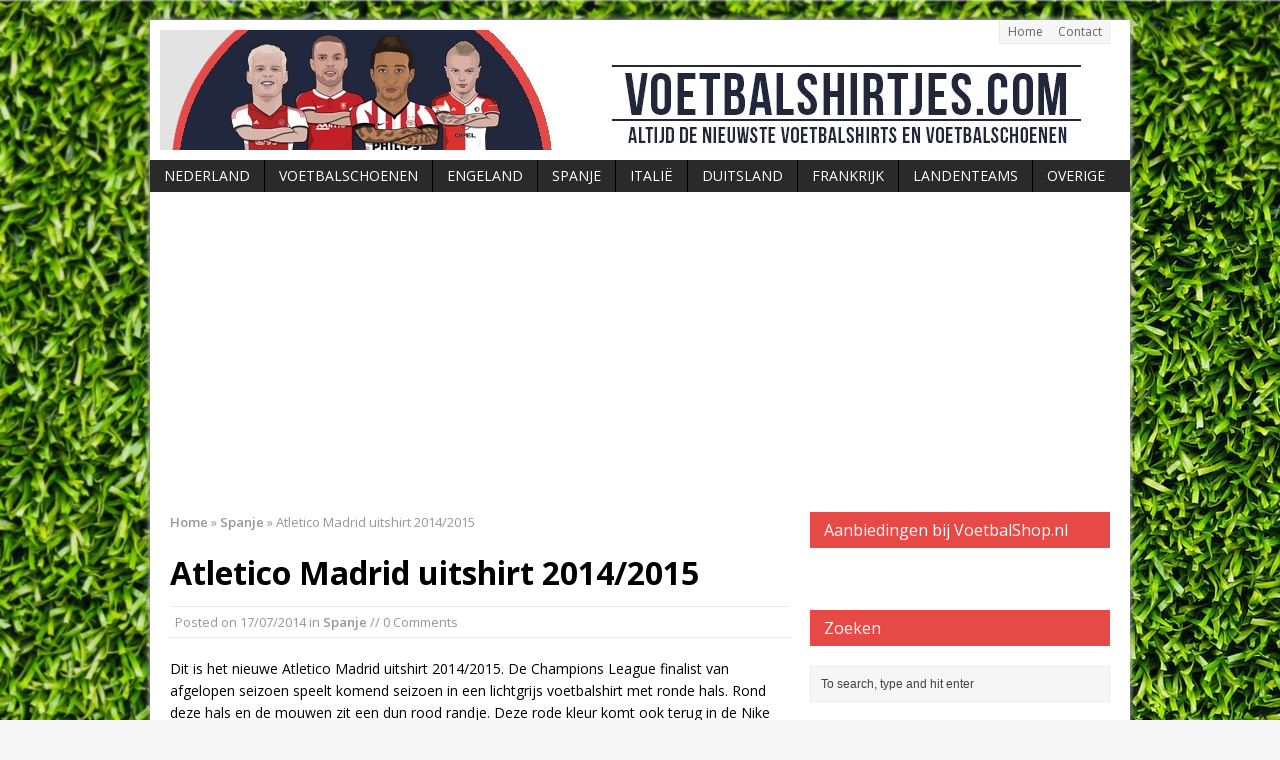

--- FILE ---
content_type: text/html; charset=UTF-8
request_url: https://www.voetbalshirtjes.com/atletico-madrid-uitshirt-2014-2015/
body_size: 14590
content:
<!DOCTYPE html>
<html class="no-js mh-one-sb" lang="en-US">
<head>
<meta charset="UTF-8">

<meta name='robots' content='index, follow, max-image-preview:large, max-snippet:-1, max-video-preview:-1' />
<!--[if lt IE 9]>
<script src="https://css3-mediaqueries-js.googlecode.com/svn/trunk/css3-mediaqueries.js"></script>
<![endif]-->
<meta name="viewport" content="width=device-width; initial-scale=1.0">
<link rel="pingback" href="https://www.voetbalshirtjes.com/xmlrpc.php"/>

	<!-- This site is optimized with the Yoast SEO plugin v21.1 - https://yoast.com/wordpress/plugins/seo/ -->
	<title>Atletico Madrid uitshirt 2014/2015 - Voetbalshirtjes.com</title>
	<link rel="canonical" href="https://www.voetbalshirtjes.com/atletico-madrid-uitshirt-2014-2015/" />
	<meta property="og:locale" content="en_US" />
	<meta property="og:type" content="article" />
	<meta property="og:title" content="Atletico Madrid uitshirt 2014/2015 - Voetbalshirtjes.com" />
	<meta property="og:description" content="Dit is het nieuwe Atletico Madrid uitshirt 2014/2015. De Champions League finalist van afgelopen seizoen speelt komend seizoen in een lichtgrijs voetbalshirt met ronde hals. Rond deze hals en de mouwen zit een dun rood randje. Deze rode kleur komt ook terug in de Nike Swoosh op de borst en het Atletico Madrid logo. Het shirt is heeft een pijlvormig patroon op de voorkant. Shirtsponsor is opnieuw Azerbaijan. De nieuwe Atletico shirts 2015 zijn na lancering hier te bestellen." />
	<meta property="og:url" content="https://www.voetbalshirtjes.com/atletico-madrid-uitshirt-2014-2015/" />
	<meta property="og:site_name" content="Voetbalshirtjes.com" />
	<meta property="article:author" content="https://www.facebook.com/voetbalshirt/" />
	<meta property="article:published_time" content="2014-07-17T15:02:27+00:00" />
	<meta property="article:modified_time" content="2014-07-17T15:21:52+00:00" />
	<meta property="og:image" content="https://www.voetbalshirtjes.com/wp-content/uploads/2014/07/atletico-madrid-uitshirt-2014-2015.jpg" />
	<meta property="og:image:width" content="880" />
	<meta property="og:image:height" content="1174" />
	<meta property="og:image:type" content="image/jpeg" />
	<meta name="author" content="Voetbalshirts.com" />
	<meta name="twitter:card" content="summary_large_image" />
	<meta name="twitter:creator" content="@https://twitter.com/voetbalshirtjes" />
	<meta name="twitter:label1" content="Written by" />
	<meta name="twitter:data1" content="Voetbalshirts.com" />
	<script type="application/ld+json" class="yoast-schema-graph">{"@context":"https://schema.org","@graph":[{"@type":"WebPage","@id":"https://www.voetbalshirtjes.com/atletico-madrid-uitshirt-2014-2015/","url":"https://www.voetbalshirtjes.com/atletico-madrid-uitshirt-2014-2015/","name":"Atletico Madrid uitshirt 2014/2015 - Voetbalshirtjes.com","isPartOf":{"@id":"https://www.voetbalshirtjes.com/#website"},"primaryImageOfPage":{"@id":"https://www.voetbalshirtjes.com/atletico-madrid-uitshirt-2014-2015/#primaryimage"},"image":{"@id":"https://www.voetbalshirtjes.com/atletico-madrid-uitshirt-2014-2015/#primaryimage"},"thumbnailUrl":"https://www.voetbalshirtjes.com/wp-content/uploads/2014/07/atletico-madrid-uitshirt-2014-2015.jpg","datePublished":"2014-07-17T15:02:27+00:00","dateModified":"2014-07-17T15:21:52+00:00","author":{"@id":"https://www.voetbalshirtjes.com/#/schema/person/a0ea17a7b13f082cc2b3a511e45717a2"},"breadcrumb":{"@id":"https://www.voetbalshirtjes.com/atletico-madrid-uitshirt-2014-2015/#breadcrumb"},"inLanguage":"en-US","potentialAction":[{"@type":"ReadAction","target":["https://www.voetbalshirtjes.com/atletico-madrid-uitshirt-2014-2015/"]}]},{"@type":"ImageObject","inLanguage":"en-US","@id":"https://www.voetbalshirtjes.com/atletico-madrid-uitshirt-2014-2015/#primaryimage","url":"https://www.voetbalshirtjes.com/wp-content/uploads/2014/07/atletico-madrid-uitshirt-2014-2015.jpg","contentUrl":"https://www.voetbalshirtjes.com/wp-content/uploads/2014/07/atletico-madrid-uitshirt-2014-2015.jpg","width":880,"height":1174,"caption":"atletico madrid camiseta secunda 2015"},{"@type":"BreadcrumbList","@id":"https://www.voetbalshirtjes.com/atletico-madrid-uitshirt-2014-2015/#breadcrumb","itemListElement":[{"@type":"ListItem","position":1,"name":"Home","item":"https://www.voetbalshirtjes.com/"},{"@type":"ListItem","position":2,"name":"Atletico Madrid uitshirt 2014/2015"}]},{"@type":"WebSite","@id":"https://www.voetbalshirtjes.com/#website","url":"https://www.voetbalshirtjes.com/","name":"Voetbalshirtjes.com","description":"Altijd de nieuwste voetbalshirts en voetbalschoenen","potentialAction":[{"@type":"SearchAction","target":{"@type":"EntryPoint","urlTemplate":"https://www.voetbalshirtjes.com/?s={search_term_string}"},"query-input":"required name=search_term_string"}],"inLanguage":"en-US"},{"@type":"Person","@id":"https://www.voetbalshirtjes.com/#/schema/person/a0ea17a7b13f082cc2b3a511e45717a2","name":"Voetbalshirts.com","image":{"@type":"ImageObject","inLanguage":"en-US","@id":"https://www.voetbalshirtjes.com/#/schema/person/image/","url":"https://secure.gravatar.com/avatar/6be2a60220826267d3eec3d56d4ef7a7?s=96&d=mm&r=g","contentUrl":"https://secure.gravatar.com/avatar/6be2a60220826267d3eec3d56d4ef7a7?s=96&d=mm&r=g","caption":"Voetbalshirts.com"},"sameAs":["https://www.voetbalshirtjes.com","https://www.facebook.com/voetbalshirt/","https://twitter.com/https://twitter.com/voetbalshirtjes"],"url":"https://www.voetbalshirtjes.com/author/voetbalshirts-com/"}]}</script>
	<!-- / Yoast SEO plugin. -->


<link rel='dns-prefetch' href='//fonts.googleapis.com' />
<link rel="alternate" type="application/rss+xml" title="Voetbalshirtjes.com &raquo; Feed" href="https://www.voetbalshirtjes.com/feed/" />
<link rel="alternate" type="application/rss+xml" title="Voetbalshirtjes.com &raquo; Comments Feed" href="https://www.voetbalshirtjes.com/comments/feed/" />
<script id="wpp-js" src="https://www.voetbalshirtjes.com/wp-content/plugins/wordpress-popular-posts/assets/js/wpp.min.js?ver=7.3.3" data-sampling="0" data-sampling-rate="100" data-api-url="https://www.voetbalshirtjes.com/wp-json/wordpress-popular-posts" data-post-id="5111" data-token="aa1a32bc0b" data-lang="0" data-debug="0" type="text/javascript"></script>
<link rel="alternate" type="application/rss+xml" title="Voetbalshirtjes.com &raquo; Atletico Madrid uitshirt 2014/2015 Comments Feed" href="https://www.voetbalshirtjes.com/atletico-madrid-uitshirt-2014-2015/feed/" />
		<!-- This site uses the Google Analytics by MonsterInsights plugin v9.11.1 - Using Analytics tracking - https://www.monsterinsights.com/ -->
		<!-- Note: MonsterInsights is not currently configured on this site. The site owner needs to authenticate with Google Analytics in the MonsterInsights settings panel. -->
					<!-- No tracking code set -->
				<!-- / Google Analytics by MonsterInsights -->
		<script type="text/javascript">
window._wpemojiSettings = {"baseUrl":"https:\/\/s.w.org\/images\/core\/emoji\/14.0.0\/72x72\/","ext":".png","svgUrl":"https:\/\/s.w.org\/images\/core\/emoji\/14.0.0\/svg\/","svgExt":".svg","source":{"concatemoji":"https:\/\/www.voetbalshirtjes.com\/wp-includes\/js\/wp-emoji-release.min.js?ver=6.1.9"}};
/*! This file is auto-generated */
!function(e,a,t){var n,r,o,i=a.createElement("canvas"),p=i.getContext&&i.getContext("2d");function s(e,t){var a=String.fromCharCode,e=(p.clearRect(0,0,i.width,i.height),p.fillText(a.apply(this,e),0,0),i.toDataURL());return p.clearRect(0,0,i.width,i.height),p.fillText(a.apply(this,t),0,0),e===i.toDataURL()}function c(e){var t=a.createElement("script");t.src=e,t.defer=t.type="text/javascript",a.getElementsByTagName("head")[0].appendChild(t)}for(o=Array("flag","emoji"),t.supports={everything:!0,everythingExceptFlag:!0},r=0;r<o.length;r++)t.supports[o[r]]=function(e){if(p&&p.fillText)switch(p.textBaseline="top",p.font="600 32px Arial",e){case"flag":return s([127987,65039,8205,9895,65039],[127987,65039,8203,9895,65039])?!1:!s([55356,56826,55356,56819],[55356,56826,8203,55356,56819])&&!s([55356,57332,56128,56423,56128,56418,56128,56421,56128,56430,56128,56423,56128,56447],[55356,57332,8203,56128,56423,8203,56128,56418,8203,56128,56421,8203,56128,56430,8203,56128,56423,8203,56128,56447]);case"emoji":return!s([129777,127995,8205,129778,127999],[129777,127995,8203,129778,127999])}return!1}(o[r]),t.supports.everything=t.supports.everything&&t.supports[o[r]],"flag"!==o[r]&&(t.supports.everythingExceptFlag=t.supports.everythingExceptFlag&&t.supports[o[r]]);t.supports.everythingExceptFlag=t.supports.everythingExceptFlag&&!t.supports.flag,t.DOMReady=!1,t.readyCallback=function(){t.DOMReady=!0},t.supports.everything||(n=function(){t.readyCallback()},a.addEventListener?(a.addEventListener("DOMContentLoaded",n,!1),e.addEventListener("load",n,!1)):(e.attachEvent("onload",n),a.attachEvent("onreadystatechange",function(){"complete"===a.readyState&&t.readyCallback()})),(e=t.source||{}).concatemoji?c(e.concatemoji):e.wpemoji&&e.twemoji&&(c(e.twemoji),c(e.wpemoji)))}(window,document,window._wpemojiSettings);
</script>
<style type="text/css">
img.wp-smiley,
img.emoji {
	display: inline !important;
	border: none !important;
	box-shadow: none !important;
	height: 1em !important;
	width: 1em !important;
	margin: 0 0.07em !important;
	vertical-align: -0.1em !important;
	background: none !important;
	padding: 0 !important;
}
</style>
	<link rel='stylesheet' id='gdsr_style_main-css' href='https://www.voetbalshirtjes.com/wp-content/plugins/gd-star-rating/css/gdsr.css.php?t=1356255710&#038;s=a05i05m20k20c05r05%23121620243046%23121620243240%23s1pchristmas%23s1pcrystal%23s1pdarkness%23s1poxygen%23s1goxygen_gif%23s1pplain%23s1ppumpkin%23s1psoft%23s1pstarrating%23s1pstarscape%23t1pclassical%23t1pstarrating%23t1gstarrating_gif%23lsgflower%23lsgbar&#038;o=off&#038;ver=1.9.22' type='text/css' media='all' />
<link rel='stylesheet' id='gdsr_style_xtra-css' href='https://www.voetbalshirtjes.com/wp-content/gd-star-rating/css/rating.css?ver=1.9.22' type='text/css' media='all' />
<link rel='stylesheet' id='wp-block-library-css' href='https://www.voetbalshirtjes.com/wp-includes/css/dist/block-library/style.min.css?ver=6.1.9' type='text/css' media='all' />
<link rel='stylesheet' id='classic-theme-styles-css' href='https://www.voetbalshirtjes.com/wp-includes/css/classic-themes.min.css?ver=1' type='text/css' media='all' />
<style id='global-styles-inline-css' type='text/css'>
body{--wp--preset--color--black: #000000;--wp--preset--color--cyan-bluish-gray: #abb8c3;--wp--preset--color--white: #ffffff;--wp--preset--color--pale-pink: #f78da7;--wp--preset--color--vivid-red: #cf2e2e;--wp--preset--color--luminous-vivid-orange: #ff6900;--wp--preset--color--luminous-vivid-amber: #fcb900;--wp--preset--color--light-green-cyan: #7bdcb5;--wp--preset--color--vivid-green-cyan: #00d084;--wp--preset--color--pale-cyan-blue: #8ed1fc;--wp--preset--color--vivid-cyan-blue: #0693e3;--wp--preset--color--vivid-purple: #9b51e0;--wp--preset--gradient--vivid-cyan-blue-to-vivid-purple: linear-gradient(135deg,rgba(6,147,227,1) 0%,rgb(155,81,224) 100%);--wp--preset--gradient--light-green-cyan-to-vivid-green-cyan: linear-gradient(135deg,rgb(122,220,180) 0%,rgb(0,208,130) 100%);--wp--preset--gradient--luminous-vivid-amber-to-luminous-vivid-orange: linear-gradient(135deg,rgba(252,185,0,1) 0%,rgba(255,105,0,1) 100%);--wp--preset--gradient--luminous-vivid-orange-to-vivid-red: linear-gradient(135deg,rgba(255,105,0,1) 0%,rgb(207,46,46) 100%);--wp--preset--gradient--very-light-gray-to-cyan-bluish-gray: linear-gradient(135deg,rgb(238,238,238) 0%,rgb(169,184,195) 100%);--wp--preset--gradient--cool-to-warm-spectrum: linear-gradient(135deg,rgb(74,234,220) 0%,rgb(151,120,209) 20%,rgb(207,42,186) 40%,rgb(238,44,130) 60%,rgb(251,105,98) 80%,rgb(254,248,76) 100%);--wp--preset--gradient--blush-light-purple: linear-gradient(135deg,rgb(255,206,236) 0%,rgb(152,150,240) 100%);--wp--preset--gradient--blush-bordeaux: linear-gradient(135deg,rgb(254,205,165) 0%,rgb(254,45,45) 50%,rgb(107,0,62) 100%);--wp--preset--gradient--luminous-dusk: linear-gradient(135deg,rgb(255,203,112) 0%,rgb(199,81,192) 50%,rgb(65,88,208) 100%);--wp--preset--gradient--pale-ocean: linear-gradient(135deg,rgb(255,245,203) 0%,rgb(182,227,212) 50%,rgb(51,167,181) 100%);--wp--preset--gradient--electric-grass: linear-gradient(135deg,rgb(202,248,128) 0%,rgb(113,206,126) 100%);--wp--preset--gradient--midnight: linear-gradient(135deg,rgb(2,3,129) 0%,rgb(40,116,252) 100%);--wp--preset--duotone--dark-grayscale: url('#wp-duotone-dark-grayscale');--wp--preset--duotone--grayscale: url('#wp-duotone-grayscale');--wp--preset--duotone--purple-yellow: url('#wp-duotone-purple-yellow');--wp--preset--duotone--blue-red: url('#wp-duotone-blue-red');--wp--preset--duotone--midnight: url('#wp-duotone-midnight');--wp--preset--duotone--magenta-yellow: url('#wp-duotone-magenta-yellow');--wp--preset--duotone--purple-green: url('#wp-duotone-purple-green');--wp--preset--duotone--blue-orange: url('#wp-duotone-blue-orange');--wp--preset--font-size--small: 13px;--wp--preset--font-size--medium: 20px;--wp--preset--font-size--large: 36px;--wp--preset--font-size--x-large: 42px;}.has-black-color{color: var(--wp--preset--color--black) !important;}.has-cyan-bluish-gray-color{color: var(--wp--preset--color--cyan-bluish-gray) !important;}.has-white-color{color: var(--wp--preset--color--white) !important;}.has-pale-pink-color{color: var(--wp--preset--color--pale-pink) !important;}.has-vivid-red-color{color: var(--wp--preset--color--vivid-red) !important;}.has-luminous-vivid-orange-color{color: var(--wp--preset--color--luminous-vivid-orange) !important;}.has-luminous-vivid-amber-color{color: var(--wp--preset--color--luminous-vivid-amber) !important;}.has-light-green-cyan-color{color: var(--wp--preset--color--light-green-cyan) !important;}.has-vivid-green-cyan-color{color: var(--wp--preset--color--vivid-green-cyan) !important;}.has-pale-cyan-blue-color{color: var(--wp--preset--color--pale-cyan-blue) !important;}.has-vivid-cyan-blue-color{color: var(--wp--preset--color--vivid-cyan-blue) !important;}.has-vivid-purple-color{color: var(--wp--preset--color--vivid-purple) !important;}.has-black-background-color{background-color: var(--wp--preset--color--black) !important;}.has-cyan-bluish-gray-background-color{background-color: var(--wp--preset--color--cyan-bluish-gray) !important;}.has-white-background-color{background-color: var(--wp--preset--color--white) !important;}.has-pale-pink-background-color{background-color: var(--wp--preset--color--pale-pink) !important;}.has-vivid-red-background-color{background-color: var(--wp--preset--color--vivid-red) !important;}.has-luminous-vivid-orange-background-color{background-color: var(--wp--preset--color--luminous-vivid-orange) !important;}.has-luminous-vivid-amber-background-color{background-color: var(--wp--preset--color--luminous-vivid-amber) !important;}.has-light-green-cyan-background-color{background-color: var(--wp--preset--color--light-green-cyan) !important;}.has-vivid-green-cyan-background-color{background-color: var(--wp--preset--color--vivid-green-cyan) !important;}.has-pale-cyan-blue-background-color{background-color: var(--wp--preset--color--pale-cyan-blue) !important;}.has-vivid-cyan-blue-background-color{background-color: var(--wp--preset--color--vivid-cyan-blue) !important;}.has-vivid-purple-background-color{background-color: var(--wp--preset--color--vivid-purple) !important;}.has-black-border-color{border-color: var(--wp--preset--color--black) !important;}.has-cyan-bluish-gray-border-color{border-color: var(--wp--preset--color--cyan-bluish-gray) !important;}.has-white-border-color{border-color: var(--wp--preset--color--white) !important;}.has-pale-pink-border-color{border-color: var(--wp--preset--color--pale-pink) !important;}.has-vivid-red-border-color{border-color: var(--wp--preset--color--vivid-red) !important;}.has-luminous-vivid-orange-border-color{border-color: var(--wp--preset--color--luminous-vivid-orange) !important;}.has-luminous-vivid-amber-border-color{border-color: var(--wp--preset--color--luminous-vivid-amber) !important;}.has-light-green-cyan-border-color{border-color: var(--wp--preset--color--light-green-cyan) !important;}.has-vivid-green-cyan-border-color{border-color: var(--wp--preset--color--vivid-green-cyan) !important;}.has-pale-cyan-blue-border-color{border-color: var(--wp--preset--color--pale-cyan-blue) !important;}.has-vivid-cyan-blue-border-color{border-color: var(--wp--preset--color--vivid-cyan-blue) !important;}.has-vivid-purple-border-color{border-color: var(--wp--preset--color--vivid-purple) !important;}.has-vivid-cyan-blue-to-vivid-purple-gradient-background{background: var(--wp--preset--gradient--vivid-cyan-blue-to-vivid-purple) !important;}.has-light-green-cyan-to-vivid-green-cyan-gradient-background{background: var(--wp--preset--gradient--light-green-cyan-to-vivid-green-cyan) !important;}.has-luminous-vivid-amber-to-luminous-vivid-orange-gradient-background{background: var(--wp--preset--gradient--luminous-vivid-amber-to-luminous-vivid-orange) !important;}.has-luminous-vivid-orange-to-vivid-red-gradient-background{background: var(--wp--preset--gradient--luminous-vivid-orange-to-vivid-red) !important;}.has-very-light-gray-to-cyan-bluish-gray-gradient-background{background: var(--wp--preset--gradient--very-light-gray-to-cyan-bluish-gray) !important;}.has-cool-to-warm-spectrum-gradient-background{background: var(--wp--preset--gradient--cool-to-warm-spectrum) !important;}.has-blush-light-purple-gradient-background{background: var(--wp--preset--gradient--blush-light-purple) !important;}.has-blush-bordeaux-gradient-background{background: var(--wp--preset--gradient--blush-bordeaux) !important;}.has-luminous-dusk-gradient-background{background: var(--wp--preset--gradient--luminous-dusk) !important;}.has-pale-ocean-gradient-background{background: var(--wp--preset--gradient--pale-ocean) !important;}.has-electric-grass-gradient-background{background: var(--wp--preset--gradient--electric-grass) !important;}.has-midnight-gradient-background{background: var(--wp--preset--gradient--midnight) !important;}.has-small-font-size{font-size: var(--wp--preset--font-size--small) !important;}.has-medium-font-size{font-size: var(--wp--preset--font-size--medium) !important;}.has-large-font-size{font-size: var(--wp--preset--font-size--large) !important;}.has-x-large-font-size{font-size: var(--wp--preset--font-size--x-large) !important;}
.wp-block-navigation a:where(:not(.wp-element-button)){color: inherit;}
:where(.wp-block-columns.is-layout-flex){gap: 2em;}
.wp-block-pullquote{font-size: 1.5em;line-height: 1.6;}
</style>
<link rel='stylesheet' id='titan-adminbar-styles-css' href='https://www.voetbalshirtjes.com/wp-content/plugins/anti-spam/assets/css/admin-bar.css?ver=7.3.5' type='text/css' media='all' />
<link rel='stylesheet' id='contact-form-7-css' href='https://www.voetbalshirtjes.com/wp-content/plugins/contact-form-7/includes/css/styles.css?ver=5.7.7' type='text/css' media='all' />
<link rel='stylesheet' id='wordpress-popular-posts-css-css' href='https://www.voetbalshirtjes.com/wp-content/plugins/wordpress-popular-posts/assets/css/wpp.css?ver=7.3.3' type='text/css' media='all' />
<link rel='stylesheet' id='mh-style-css' href='https://www.voetbalshirtjes.com/wp-content/themes/mh_magazine/style.css?ver=2.2.1' type='text/css' media='all' />
<link rel='stylesheet' id='mh-google-fonts-css' href='//fonts.googleapis.com/css?family=Open+Sans:300,400,400italic,600,700' type='text/css' media='all' />
<script type='text/javascript' src='https://www.voetbalshirtjes.com/wp-includes/js/jquery/jquery.min.js?ver=3.6.1' id='jquery-core-js'></script>
<script type='text/javascript' src='https://www.voetbalshirtjes.com/wp-includes/js/jquery/jquery-migrate.min.js?ver=3.3.2' id='jquery-migrate-js'></script>
<script type='text/javascript' src='https://www.voetbalshirtjes.com/wp-content/plugins/gd-star-rating/js/gdsr.js?ver=1.9.22' id='gdsr_script-js'></script>
<script type='text/javascript' src='https://www.voetbalshirtjes.com/wp-content/themes/mh_magazine/js/scripts.js?ver=6.1.9' id='scripts-js'></script>
<link rel="https://api.w.org/" href="https://www.voetbalshirtjes.com/wp-json/" /><link rel="alternate" type="application/json" href="https://www.voetbalshirtjes.com/wp-json/wp/v2/posts/5111" /><link rel="EditURI" type="application/rsd+xml" title="RSD" href="https://www.voetbalshirtjes.com/xmlrpc.php?rsd" />
<link rel="wlwmanifest" type="application/wlwmanifest+xml" href="https://www.voetbalshirtjes.com/wp-includes/wlwmanifest.xml" />
<meta name="generator" content="WordPress 6.1.9" />
<link rel='shortlink' href='https://www.voetbalshirtjes.com/?p=5111' />
<link rel="alternate" type="application/json+oembed" href="https://www.voetbalshirtjes.com/wp-json/oembed/1.0/embed?url=https%3A%2F%2Fwww.voetbalshirtjes.com%2Fatletico-madrid-uitshirt-2014-2015%2F" />
<link rel="alternate" type="text/xml+oembed" href="https://www.voetbalshirtjes.com/wp-json/oembed/1.0/embed?url=https%3A%2F%2Fwww.voetbalshirtjes.com%2Fatletico-madrid-uitshirt-2014-2015%2F&#038;format=xml" />
<script type="text/javascript">
//<![CDATA[
var gdsr_cnst_nonce = "c9a07dc98c";
var gdsr_cnst_ajax = "https://www.voetbalshirtjes.com/wp-content/plugins/gd-star-rating/ajax.php";
var gdsr_cnst_button = 1;
var gdsr_cnst_cache = 0;
// ]]>
</script>
<!--[if IE]><style type="text/css">.ratemulti .starsbar .gdcurrent { -ms-filter:"progid:DXImageTransform.Microsoft.Alpha(Opacity=70)"; filter: alpha(opacity=70); }</style><![endif]-->
 
	<script type="text/javascript">
	 //<![CDATA[ 
	function toggleLinkGrp(id) {
	   var e = document.getElementById(id);
	   if(e.style.display == 'block')
			e.style.display = 'none';
	   else
			e.style.display = 'block';
	}
	// ]]>
	</script> 
	            <style id="wpp-loading-animation-styles">@-webkit-keyframes bgslide{from{background-position-x:0}to{background-position-x:-200%}}@keyframes bgslide{from{background-position-x:0}to{background-position-x:-200%}}.wpp-widget-block-placeholder,.wpp-shortcode-placeholder{margin:0 auto;width:60px;height:3px;background:#dd3737;background:linear-gradient(90deg,#dd3737 0%,#571313 10%,#dd3737 100%);background-size:200% auto;border-radius:3px;-webkit-animation:bgslide 1s infinite linear;animation:bgslide 1s infinite linear}</style>
            <style type="text/css" id="custom-background-css">
body.custom-background { background-image: url("https://www.voetbalshirtjes.com/wp-content/uploads/2015/01/gras.jpg"); background-position: left top; background-size: auto; background-repeat: repeat; background-attachment: fixed; }
</style>
	</head>
<body data-rsssl=1 class="post-template-default single single-post postid-5111 single-format-standard custom-background wt-layout2 pt-layout1 ab-layout2 rp-disable loop-layout1">
<div class="mh-container">
<header class="header-wrap">
		<nav class="header-nav clearfix">
		<div class="menu-header-container"><ul id="menu-header" class="menu"><li id="menu-item-5891" class="menu-item menu-item-type-post_type menu-item-object-page menu-item-home menu-item-5891"><a href="https://www.voetbalshirtjes.com/">Home</a></li>
<li id="menu-item-5890" class="menu-item menu-item-type-post_type menu-item-object-page menu-item-5890"><a href="https://www.voetbalshirtjes.com/contact/">Contact</a></li>
</ul></div>	</nav>
		<a href="https://www.voetbalshirtjes.com/" title="Voetbalshirtjes.com" rel="home">
<div class="logo-wrap" role="banner">
<img src="https://www.voetbalshirtjes.com/wp-content/uploads/2015/03/cropped-voetbalshirts-header.jpg" height="120" width="929" alt="Voetbalshirtjes.com" />
</div>
</a>
	<nav class="main-nav clearfix">
		<div class="menu-sitemap-container"><ul id="menu-sitemap" class="menu"><li id="menu-item-5881" class="menu-item menu-item-type-taxonomy menu-item-object-category menu-item-5881"><a href="https://www.voetbalshirtjes.com/category/eredivisie/">Nederland</a></li>
<li id="menu-item-5880" class="menu-item menu-item-type-taxonomy menu-item-object-category menu-item-has-children menu-item-5880"><a href="https://www.voetbalshirtjes.com/category/voetbalschoenen/">Voetbalschoenen</a>
<ul class="sub-menu">
	<li id="menu-item-10016" class="menu-item menu-item-type-taxonomy menu-item-object-category menu-item-10016"><a href="https://www.voetbalshirtjes.com/category/voetbalschoenen/adidas-voetbalschoenen/">Adidas</a></li>
	<li id="menu-item-10018" class="menu-item menu-item-type-taxonomy menu-item-object-category menu-item-10018"><a href="https://www.voetbalshirtjes.com/category/voetbalschoenen/nike-voetbalschoenen-kopen/">Nike</a></li>
	<li id="menu-item-10019" class="menu-item menu-item-type-taxonomy menu-item-object-category menu-item-10019"><a href="https://www.voetbalshirtjes.com/category/voetbalschoenen/puma/">Puma</a></li>
	<li id="menu-item-10017" class="menu-item menu-item-type-taxonomy menu-item-object-category menu-item-10017"><a href="https://www.voetbalshirtjes.com/category/voetbalschoenen/new-balance/">New Balance</a></li>
</ul>
</li>
<li id="menu-item-5883" class="menu-item menu-item-type-taxonomy menu-item-object-category menu-item-5883"><a href="https://www.voetbalshirtjes.com/category/premier-league/">Engeland</a></li>
<li id="menu-item-5885" class="menu-item menu-item-type-taxonomy menu-item-object-category current-post-ancestor current-menu-parent current-post-parent menu-item-5885"><a href="https://www.voetbalshirtjes.com/category/spanje/">Spanje</a></li>
<li id="menu-item-5887" class="menu-item menu-item-type-taxonomy menu-item-object-category menu-item-5887"><a href="https://www.voetbalshirtjes.com/category/serie-a/">Italië</a></li>
<li id="menu-item-5886" class="menu-item menu-item-type-taxonomy menu-item-object-category menu-item-5886"><a href="https://www.voetbalshirtjes.com/category/bundesliga/">Duitsland</a></li>
<li id="menu-item-5888" class="menu-item menu-item-type-taxonomy menu-item-object-category menu-item-5888"><a href="https://www.voetbalshirtjes.com/category/ligue-1/">Frankrijk</a></li>
<li id="menu-item-5884" class="menu-item menu-item-type-taxonomy menu-item-object-category menu-item-5884"><a href="https://www.voetbalshirtjes.com/category/voetbalshirts-landen/">Landenteams</a></li>
<li id="menu-item-5882" class="menu-item menu-item-type-taxonomy menu-item-object-category menu-item-5882"><a href="https://www.voetbalshirtjes.com/category/overige-voetbalshirts/">Overige</a></li>
</ul></div>	</nav>
	</header>
<div class="mh-wrapper clearfix">
	<div class="mh-main">
		<div class="mh-content left"><nav class="breadcrumb"><span itemscope itemtype="http://data-vocabulary.org/Breadcrumb"><a href="https://www.voetbalshirtjes.com" itemprop="url"><span itemprop="title">Home</span></a></span> <span class="bc-delimiter">&raquo;</span> <span itemscope itemtype="http://data-vocabulary.org/Breadcrumb"><a href="https://www.voetbalshirtjes.com/category/spanje/" itemprop="url"><span itemprop="title">Spanje</span></a></span> <span class="bc-delimiter">&raquo;</span> Atletico Madrid uitshirt 2014/2015</nav>
<article class="post-5111 post type-post status-publish format-standard has-post-thumbnail hentry category-spanje tag-3119 tag-2989 tag-atletico-madrid tag-atletico-madrid-away-kit-1415 tag-atletico-madrid-away-kit-2015 tag-atletico-madrid-jersey tag-atletico-madrid-shirt-kopen tag-atletico-madrid-tenue tag-atletico-madrid-shirt tag-atletico-madrid-shirt-2015 tag-la-liga tag-nike tag-segunda-equipacion tag-segunda-equipacion-atletico-madrid tag-camiseta tag-camiseta-atletico-madrid-2015 tag-espana tag-shirt-1415 tag-voetbalshirts">
	<header class="post-header">
		<h1 class="entry-title">Atletico Madrid uitshirt 2014/2015</h1>
		<p class="meta post-meta">Posted on <span class="updated">17/07/2014</span>   in <a href="https://www.voetbalshirtjes.com/category/spanje/" rel="category tag">Spanje</a> // 0 Comments</p>
	</header>
		<div class="entry clearfix">
		<p class="mh-teaser-text">Dit is het nieuwe Atletico Madrid uitshirt 2014/2015. De Champions League finalist van afgelopen seizoen speelt komend seizoen in een lichtgrijs voetbalshirt met ronde hals. Rond deze hals en de mouwen zit een dun rood randje. Deze rode kleur komt ook terug in de Nike Swoosh op de borst en het Atletico Madrid logo. Het shirt is heeft een pijlvormig patroon op de voorkant. Shirtsponsor is opnieuw Azerbaijan. De nieuwe Atletico shirts 2015 zijn na lancering <a title="Atletico madrid shirt" href="http://www.voetbalshirt24.nl/" target="_blank">hier</a> te bestellen.</p><section class="share-buttons-container clearfix">
<div class="share-button"><div class="fb-like" data-layout="button_count" data-action="like" data-show-faces="true" data-share="false"></div></div>
<div class="share-button"><a href="https://twitter.com/share" class="twitter-share-button">Tweet</a></div>
<div class="share-button"><div class="g-plusone" data-size="medium"></div></div>
</section>
		<div style="display: none">VN:F [1.9.22_1171]</div><div class="ratingblock "><div class="ratingheader "></div><div class="ratingstarsinline "><div id="article_rater_5111" class="ratepost gdsr-oxygen gdsr-size-20"><div class="starsbar gdsr-size-20"><div class="gdouter gdheight"><div id="gdr_vote_a5111" style="width: 60px;" class="gdinner gdheight"></div><div id="gdr_stars_a5111" class="gdsr_rating_as"><a id="gdsrX5111X5X0XaXarticle_rater_5111Xarticle_loader_5111X44X20" title="5 / 5" class="s5" rel="nofollow"></a><a id="gdsrX5111X4X0XaXarticle_rater_5111Xarticle_loader_5111X44X20" title="4 / 5" class="s4" rel="nofollow"></a><a id="gdsrX5111X3X0XaXarticle_rater_5111Xarticle_loader_5111X44X20" title="3 / 5" class="s3" rel="nofollow"></a><a id="gdsrX5111X2X0XaXarticle_rater_5111Xarticle_loader_5111X44X20" title="2 / 5" class="s2" rel="nofollow"></a><a id="gdsrX5111X1X0XaXarticle_rater_5111Xarticle_loader_5111X44X20" title="1 / 5" class="s1" rel="nofollow"></a></div></div></div></div><div id="article_loader_5111" style="display: none; width: 100px " class="ratingloaderarticle"><div class="loader bar " style="height: 20px"><div class="loaderinner">please wait...</div></div></div></div><div class="ratingtext "><div id="gdr_text_a5111">Rating: 3.0/<strong>5</strong> (5 votes cast)</div></div></div><p><span id="more-5111"></span></p>
<p><a title="Atletico Madrid uitshirt 2015" href="http://www.voetbalshirt24.nl/" target="_blank"><img decoding="async" class="alignnone size-large wp-image-5113" src="https://www.voetbalshirtjes.com/wp-content/uploads/2014/07/atletico-madrid-uitshirt-2014-2015-600x800.jpg" alt="atletico madrid camiseta secunda 2015" width="600" height="800" srcset="https://www.voetbalshirtjes.com/wp-content/uploads/2014/07/atletico-madrid-uitshirt-2014-2015-600x800.jpg 600w, https://www.voetbalshirtjes.com/wp-content/uploads/2014/07/atletico-madrid-uitshirt-2014-2015-225x300.jpg 225w, https://www.voetbalshirtjes.com/wp-content/uploads/2014/07/atletico-madrid-uitshirt-2014-2015.jpg 880w" sizes="(max-width: 600px) 100vw, 600px" /></a></p>
<div class="content-ad"><script async src="//pagead2.googlesyndication.com/pagead/js/adsbygoogle.js"></script>
<script>
     (adsbygoogle = window.adsbygoogle || []).push({
          google_ad_client: "ca-pub-4160373786611242",
          enable_page_level_ads: true
     });
</script></div>
<p><a title="Atletico madrid Segunda Equipación 14/15" href="http://www.voetbalshirt24.nl/" target="_blank"><img decoding="async" loading="lazy" class="alignnone size-full wp-image-5112" src="https://www.voetbalshirtjes.com/wp-content/uploads/2014/07/atletico-madrid-uitshirt-2015.jpg" alt="Atletico Madrid shirt 2015" width="565" height="694" srcset="https://www.voetbalshirtjes.com/wp-content/uploads/2014/07/atletico-madrid-uitshirt-2015.jpg 565w, https://www.voetbalshirtjes.com/wp-content/uploads/2014/07/atletico-madrid-uitshirt-2015-244x300.jpg 244w" sizes="(max-width: 565px) 100vw, 565px" /></a></p>
<span class="hreview-aggregate"><span class="item"><span class="fn">Atletico Madrid uitshirt 2014/2015</span></span>, <span class="rating"><span class="average">3.0</span> out of <span class="best">5</span> based on <span class="votes">5</span> ratings <span class="summary"></span></span></span>			</div>
			<div class="post-tags clearfix">
        	<ul><li><a href="https://www.voetbalshirtjes.com/tag/1415/" rel="tag">14/15</a></li><li><a href="https://www.voetbalshirtjes.com/tag/2015/" rel="tag">2015</a></li><li><a href="https://www.voetbalshirtjes.com/tag/atletico-madrid/" rel="tag">Atletico Madrid</a></li><li><a href="https://www.voetbalshirtjes.com/tag/atletico-madrid-away-kit-1415/" rel="tag">Atletico Madrid away kit 14/15</a></li><li><a href="https://www.voetbalshirtjes.com/tag/atletico-madrid-away-kit-2015/" rel="tag">Atletico Madrid away kit 2015</a></li><li><a href="https://www.voetbalshirtjes.com/tag/atletico-madrid-jersey/" rel="tag">Atletico Madrid jersey</a></li><li><a href="https://www.voetbalshirtjes.com/tag/atletico-madrid-shirt-kopen/" rel="tag">Atletico Madrid shirt kopen</a></li><li><a href="https://www.voetbalshirtjes.com/tag/atletico-madrid-tenue/" rel="tag">Atletico Madrid tenue</a></li><li><a href="https://www.voetbalshirtjes.com/tag/atletico-madrid-shirt/" rel="tag">Atlético Madrid shirt</a></li><li><a href="https://www.voetbalshirtjes.com/tag/atletico-madrid-shirt-2015/" rel="tag">Atlético Madrid shirt 2015</a></li><li><a href="https://www.voetbalshirtjes.com/tag/la-liga/" rel="tag">La Liga</a></li><li><a href="https://www.voetbalshirtjes.com/tag/nike/" rel="tag">Nike</a></li><li><a href="https://www.voetbalshirtjes.com/tag/segunda-equipacion/" rel="tag">Segunda Equipación</a></li><li><a href="https://www.voetbalshirtjes.com/tag/segunda-equipacion-atletico-madrid/" rel="tag">Segunda Equipación atletico madrid</a></li><li><a href="https://www.voetbalshirtjes.com/tag/camiseta/" rel="tag">camiseta</a></li><li><a href="https://www.voetbalshirtjes.com/tag/camiseta-atletico-madrid-2015/" rel="tag">camiseta Atlético Madrid 2015</a></li><li><a href="https://www.voetbalshirtjes.com/tag/espana/" rel="tag">espana</a></li><li><a href="https://www.voetbalshirtjes.com/tag/shirt-1415/" rel="tag">shirt 14/15</a></li><li><a href="https://www.voetbalshirtjes.com/tag/voetbalshirts/" rel="tag">voetbalshirts</a></li></ul>        </div>
		</article><nav class="section-title clearfix" role="navigation">
<div class="post-nav left">
<a href="https://www.voetbalshirtjes.com/camiseta-club-america-2015/" rel="prev">&larr; Previous article</a></div>
<div class="post-nav right">
<a href="https://www.voetbalshirtjes.com/nike-magista-black-volt-hyperpunch/" rel="next">Next article &rarr;</a></div>
</nav>
	<div id="respond" class="comment-respond">
		<h3 id="reply-title" class="comment-reply-title">Leave a comment <small><a rel="nofollow" id="cancel-comment-reply-link" href="/atletico-madrid-uitshirt-2014-2015/#respond" style="display:none;">Cancel reply</a></small></h3><form action="https://www.voetbalshirtjes.com/wp-comments-post.php" method="post" id="commentform" class="comment-form"><p class="comment-notes">Your email address will not be published.</p><p class="comment-form-comment"><label for="comment">Comment</label><br/><textarea id="comment" name="comment" cols="45" rows="5" aria-required="true"></textarea></p><p class="comment-form-author"><label for="author">Name </label><span class="required">*</span><br/><input id="author" name="author" type="text" value="" size="30" aria-required='true' /></p>
<p class="comment-form-email"><label for="email">Email </label><span class="required">*</span><br/><input id="email" name="email" type="text" value="" size="30" aria-required='true' /></p>
<p class="comment-form-url"><label for="url">Website</label><br/><input id="url" name="url" type="text" value="" size="30" /></p>
<p class="form-submit"><input name="submit" type="submit" id="submit" class="submit" value="Post Comment" /> <input type='hidden' name='comment_post_ID' value='5111' id='comment_post_ID' />
<input type='hidden' name='comment_parent' id='comment_parent' value='0' />
</p><!-- Anti-spam plugin wordpress.org/plugins/anti-spam/ --><div class="wantispam-required-fields"><input type="hidden" name="wantispam_t" class="wantispam-control wantispam-control-t" value="1769531679" /><div class="wantispam-group wantispam-group-q" style="clear: both;">
					<label>Current ye@r <span class="required">*</span></label>
					<input type="hidden" name="wantispam_a" class="wantispam-control wantispam-control-a" value="2026" />
					<input type="text" name="wantispam_q" class="wantispam-control wantispam-control-q" value="7.3.5" autocomplete="off" />
				  </div>
<div class="wantispam-group wantispam-group-e" style="display: none;">
					<label>Leave this field empty</label>
					<input type="text" name="wantispam_e_email_url_website" class="wantispam-control wantispam-control-e" value="" autocomplete="off" />
				  </div>
</div><!--\End Anti-spam plugin --></form>	</div><!-- #respond -->
			</div>
			<aside class="mh-sidebar sb-right">
		<div class="sb-widget"><h4 class="widget-title">Aanbiedingen bij VoetbalShop.nl</h4>			<div class="textwidget"><p><a href="https://www.voetbalshop.nl/tt/?tt=985_1390610_315283_sidebarAd&amp;r=" target="_blank" rel="nofollow noopener"><img decoding="async" loading="lazy" src="https://ti.tradetracker.net/?c=985&amp;m=1390610&amp;a=315283&amp;r=sidebarAd&amp;t=html" width="300" height="300" border="0" alt="" /></a></p>
</div>
		</div><div class="sb-widget"><h4 class="widget-title">Zoeken</h4><form role="search" method="get" id="searchform" action="https://www.voetbalshirtjes.com/">
    <fieldset>
	<input type="text" value="To search, type and hit enter" onfocus="if (this.value == 'To search, type and hit enter') this.value = ''" name="s" id="s" />
	<input type="submit" id="searchsubmit" value="" />
    </fieldset>
</form></div><div class="sb-widget"><h4 class="widget-title">Volg ons</h4>	    <ul class="mh-social-widget clearfix"><li><a href="https://www.facebook.com/voetbalshirt" target="_blank"><img src="https://www.voetbalshirtjes.com/wp-content/themes/mh_magazine/images/social/facebook.png" width="34" height="34" alt="Follow on Facebook"></a></li>
<li><a href="https://twitter.com/voetbalshirtjes" target="_blank"><img src="https://www.voetbalshirtjes.com/wp-content/themes/mh_magazine/images/social/twitter.png" width="34" height="34" alt="Follow on Twitter"></a></li>
<li><a href="http://instagram.com/voetbalshirtjes_com" target="_blank"><img src="https://www.voetbalshirtjes.com/wp-content/themes/mh_magazine/images/social/instagram.png" width="34" height="34" alt="Follow on Instagram"></a></li>
		</ul></div><div class="sb-widget"><div class="fb-like-box" data-href="https://www.facebook.com/voetbalshirt" data-width="300" data-height="190" data-show-faces="true" data-show-border="false" data-stream="false" data-header="false"></div>
</div><div class="sb-widget"><h4 class="widget-title">Populaire voetbalshirts</h4>
			<ul>
				<li class="page_item page-item-5871"><a href="https://www.voetbalshirtjes.com/">Home</a></li>
<li class="page_item page-item-11833"><a href="https://www.voetbalshirtjes.com/psv-shirt/">PSV Shirt</a></li>
<li class="page_item page-item-12213"><a href="https://www.voetbalshirtjes.com/privacy-policy/">Privacy Policy</a></li>
			</ul>

			</div><div class="sb-widget">        <ul class="nip-widget clearfix">			<li class="nip-thumb"><a href="https://www.voetbalshirtjes.com/tottenhams-strijd-om-de-premier-league-top/" title="Tottenham’s Strijd om de Premier League Top"><img width="70" height="53" src="https://www.voetbalshirtjes.com/wp-content/uploads/2025/03/hash6078019423fc74b2e7874a7b8a6457c8filename14043-70x53.jpg" class="attachment-cp_small size-cp_small wp-post-image" alt="" decoding="async" loading="lazy" srcset="https://www.voetbalshirtjes.com/wp-content/uploads/2025/03/hash6078019423fc74b2e7874a7b8a6457c8filename14043-70x53.jpg 70w, https://www.voetbalshirtjes.com/wp-content/uploads/2025/03/hash6078019423fc74b2e7874a7b8a6457c8filename14043-174x131.jpg 174w, https://www.voetbalshirtjes.com/wp-content/uploads/2025/03/hash6078019423fc74b2e7874a7b8a6457c8filename14043-300x225.jpg 300w" sizes="(max-width: 70px) 100vw, 70px" /></a></li>			<li class="nip-thumb"><a href="https://www.voetbalshirtjes.com/de-eredivisie-zo-kun-je-alles-bijhouden/" title="De Eredivisie: zo kun je alles bijhouden"><img width="70" height="53" src="https://www.voetbalshirtjes.com/wp-content/uploads/2024/10/hash3c2f38a7e625e2101872dcbd82ffe11dfilename10892-70x53.jpg" class="attachment-cp_small size-cp_small wp-post-image" alt="" decoding="async" loading="lazy" srcset="https://www.voetbalshirtjes.com/wp-content/uploads/2024/10/hash3c2f38a7e625e2101872dcbd82ffe11dfilename10892-70x53.jpg 70w, https://www.voetbalshirtjes.com/wp-content/uploads/2024/10/hash3c2f38a7e625e2101872dcbd82ffe11dfilename10892-174x131.jpg 174w, https://www.voetbalshirtjes.com/wp-content/uploads/2024/10/hash3c2f38a7e625e2101872dcbd82ffe11dfilename10892-300x225.jpg 300w" sizes="(max-width: 70px) 100vw, 70px" /></a></li>			<li class="nip-thumb"><a href="https://www.voetbalshirtjes.com/altijd-en-overal-gratis-toegang-tot-de-klassieker/" title="Altijd en overal gratis toegang tot de Klassieker"><img width="70" height="53" src="https://www.voetbalshirtjes.com/wp-content/uploads/2024/10/hash46930fa2a7cfa0b51eb6c21bb8a14fa4filename10963-70x53.jpg" class="attachment-cp_small size-cp_small wp-post-image" alt="" decoding="async" loading="lazy" srcset="https://www.voetbalshirtjes.com/wp-content/uploads/2024/10/hash46930fa2a7cfa0b51eb6c21bb8a14fa4filename10963-70x53.jpg 70w, https://www.voetbalshirtjes.com/wp-content/uploads/2024/10/hash46930fa2a7cfa0b51eb6c21bb8a14fa4filename10963-174x131.jpg 174w, https://www.voetbalshirtjes.com/wp-content/uploads/2024/10/hash46930fa2a7cfa0b51eb6c21bb8a14fa4filename10963-300x225.jpg 300w" sizes="(max-width: 70px) 100vw, 70px" /></a></li>			<li class="nip-thumb"><a href="https://www.voetbalshirtjes.com/euro-2024-stand-van-zaken-wie-zijn-de-favorieten-om-het-ek-te-winnen/" title="EURO 2024 stand van zaken: Wie zijn de favorieten om het EK te winnen?"><img width="70" height="53" src="https://www.voetbalshirtjes.com/wp-content/uploads/2024/05/hashb3d8723633df24aa856d472af48eaa5ffilename9345-70x53.jpg" class="attachment-cp_small size-cp_small wp-post-image" alt="" decoding="async" loading="lazy" srcset="https://www.voetbalshirtjes.com/wp-content/uploads/2024/05/hashb3d8723633df24aa856d472af48eaa5ffilename9345-70x53.jpg 70w, https://www.voetbalshirtjes.com/wp-content/uploads/2024/05/hashb3d8723633df24aa856d472af48eaa5ffilename9345-174x131.jpg 174w, https://www.voetbalshirtjes.com/wp-content/uploads/2024/05/hashb3d8723633df24aa856d472af48eaa5ffilename9345-300x225.jpg 300w" sizes="(max-width: 70px) 100vw, 70px" /></a></li>			<li class="nip-thumb"><a href="https://www.voetbalshirtjes.com/top-15-duurste-voetbal-transfers-voor-de-zomer-van-2023/" title="Top 15 duurste voetbal transfers voor de zomer van 2023"><img width="70" height="53" src="https://www.voetbalshirtjes.com/wp-content/uploads/2023/10/hash03a76a46c680db9aa6083870ec630b16filename7235-70x53.jpg" class="attachment-cp_small size-cp_small wp-post-image" alt="" decoding="async" loading="lazy" srcset="https://www.voetbalshirtjes.com/wp-content/uploads/2023/10/hash03a76a46c680db9aa6083870ec630b16filename7235-70x53.jpg 70w, https://www.voetbalshirtjes.com/wp-content/uploads/2023/10/hash03a76a46c680db9aa6083870ec630b16filename7235-174x131.jpg 174w, https://www.voetbalshirtjes.com/wp-content/uploads/2023/10/hash03a76a46c680db9aa6083870ec630b16filename7235-300x225.jpg 300w" sizes="(max-width: 70px) 100vw, 70px" /></a></li>			<li class="nip-thumb"><a href="https://www.voetbalshirtjes.com/wie-zijn-de-favorieten-om-het-uefa-europese-kampioenschap-te-winnen/" title="Wie zijn de favorieten om het UEFA Europese Kampioenschap te winnen?"><img width="70" height="53" src="https://www.voetbalshirtjes.com/wp-content/uploads/2023/10/hashf1bf59b6465d502ce0ba07a0b430225afilename7220-70x53.jpg" class="attachment-cp_small size-cp_small wp-post-image" alt="" decoding="async" loading="lazy" srcset="https://www.voetbalshirtjes.com/wp-content/uploads/2023/10/hashf1bf59b6465d502ce0ba07a0b430225afilename7220-70x53.jpg 70w, https://www.voetbalshirtjes.com/wp-content/uploads/2023/10/hashf1bf59b6465d502ce0ba07a0b430225afilename7220-300x225.jpg 300w, https://www.voetbalshirtjes.com/wp-content/uploads/2023/10/hashf1bf59b6465d502ce0ba07a0b430225afilename7220-600x450.jpg 600w, https://www.voetbalshirtjes.com/wp-content/uploads/2023/10/hashf1bf59b6465d502ce0ba07a0b430225afilename7220-768x576.jpg 768w, https://www.voetbalshirtjes.com/wp-content/uploads/2023/10/hashf1bf59b6465d502ce0ba07a0b430225afilename7220-174x131.jpg 174w, https://www.voetbalshirtjes.com/wp-content/uploads/2023/10/hashf1bf59b6465d502ce0ba07a0b430225afilename7220.jpg 1280w" sizes="(max-width: 70px) 100vw, 70px" /></a></li>			<li class="nip-thumb"><a href="https://www.voetbalshirtjes.com/de-meest-iconische-voetbalclubs-uit-londen/" title="De meest iconische voetbalclubs uit Londen"><img width="70" height="53" src="https://www.voetbalshirtjes.com/wp-content/uploads/2023/09/pexels-pixabay-47730-70x53.jpg" class="attachment-cp_small size-cp_small wp-post-image" alt="" decoding="async" loading="lazy" srcset="https://www.voetbalshirtjes.com/wp-content/uploads/2023/09/pexels-pixabay-47730-70x53.jpg 70w, https://www.voetbalshirtjes.com/wp-content/uploads/2023/09/pexels-pixabay-47730-174x131.jpg 174w, https://www.voetbalshirtjes.com/wp-content/uploads/2023/09/pexels-pixabay-47730-300x225.jpg 300w" sizes="(max-width: 70px) 100vw, 70px" /></a></li>			<li class="nip-thumb"><a href="https://www.voetbalshirtjes.com/welke-strategieen-kun-je-gebruiken-in-een-sportsbook/" title="Welke strategieën kun je gebruiken in een Sportsbook?"><img width="70" height="53" src="https://www.voetbalshirtjes.com/wp-content/uploads/2023/09/hashfef248221b671c68bfad04c3e102cc2efilename6651-70x53.jpg" class="attachment-cp_small size-cp_small wp-post-image" alt="" decoding="async" loading="lazy" srcset="https://www.voetbalshirtjes.com/wp-content/uploads/2023/09/hashfef248221b671c68bfad04c3e102cc2efilename6651-70x53.jpg 70w, https://www.voetbalshirtjes.com/wp-content/uploads/2023/09/hashfef248221b671c68bfad04c3e102cc2efilename6651-174x131.jpg 174w, https://www.voetbalshirtjes.com/wp-content/uploads/2023/09/hashfef248221b671c68bfad04c3e102cc2efilename6651-300x225.jpg 300w" sizes="(max-width: 70px) 100vw, 70px" /></a></li>			<li class="nip-thumb"><a href="https://www.voetbalshirtjes.com/shop-jij-al-bij-de-intersport/" title="Shop jij al bij de Intersport?"><img width="70" height="53" src="https://www.voetbalshirtjes.com/wp-content/uploads/2023/08/hashedc267370c8a02225579b740f706ef8cfilename6729-70x53.jpg" class="attachment-cp_small size-cp_small wp-post-image" alt="" decoding="async" loading="lazy" srcset="https://www.voetbalshirtjes.com/wp-content/uploads/2023/08/hashedc267370c8a02225579b740f706ef8cfilename6729-70x53.jpg 70w, https://www.voetbalshirtjes.com/wp-content/uploads/2023/08/hashedc267370c8a02225579b740f706ef8cfilename6729-174x131.jpg 174w, https://www.voetbalshirtjes.com/wp-content/uploads/2023/08/hashedc267370c8a02225579b740f706ef8cfilename6729-300x225.jpg 300w" sizes="(max-width: 70px) 100vw, 70px" /></a></li>			<li class="nip-thumb"><a href="https://www.voetbalshirtjes.com/manchester-united-de-grootste-voetbalclub-van-engeland/" title="Manchester United: De grootste voetbalclub van Engeland"><img width="70" height="53" src="https://www.voetbalshirtjes.com/wp-content/uploads/2023/07/hash3f0b2c0927ddc45f48b8d0fd37874ebafilename6433-70x53.jpg" class="attachment-cp_small size-cp_small wp-post-image" alt="" decoding="async" loading="lazy" srcset="https://www.voetbalshirtjes.com/wp-content/uploads/2023/07/hash3f0b2c0927ddc45f48b8d0fd37874ebafilename6433-70x53.jpg 70w, https://www.voetbalshirtjes.com/wp-content/uploads/2023/07/hash3f0b2c0927ddc45f48b8d0fd37874ebafilename6433-300x225.jpg 300w, https://www.voetbalshirtjes.com/wp-content/uploads/2023/07/hash3f0b2c0927ddc45f48b8d0fd37874ebafilename6433-600x450.jpg 600w, https://www.voetbalshirtjes.com/wp-content/uploads/2023/07/hash3f0b2c0927ddc45f48b8d0fd37874ebafilename6433-768x576.jpg 768w, https://www.voetbalshirtjes.com/wp-content/uploads/2023/07/hash3f0b2c0927ddc45f48b8d0fd37874ebafilename6433-174x131.jpg 174w, https://www.voetbalshirtjes.com/wp-content/uploads/2023/07/hash3f0b2c0927ddc45f48b8d0fd37874ebafilename6433.jpg 1280w" sizes="(max-width: 70px) 100vw, 70px" /></a></li>			<li class="nip-thumb"><a href="https://www.voetbalshirtjes.com/ogen-op-tottenham-als-leiders-een-belangrijke-beslissing-nemen-om-fabio-paratici-te-vervangen/" title="Ogen op Tottenham als leiders een belangrijke beslissing nemen om Fabio Paratici te vervangen"><img width="70" height="53" src="https://www.voetbalshirtjes.com/wp-content/uploads/2023/07/hash5f8c68343584b39e1d7e08dea7ff4887filename6269-70x53.jpg" class="attachment-cp_small size-cp_small wp-post-image" alt="" decoding="async" loading="lazy" srcset="https://www.voetbalshirtjes.com/wp-content/uploads/2023/07/hash5f8c68343584b39e1d7e08dea7ff4887filename6269-70x53.jpg 70w, https://www.voetbalshirtjes.com/wp-content/uploads/2023/07/hash5f8c68343584b39e1d7e08dea7ff4887filename6269-300x225.jpg 300w, https://www.voetbalshirtjes.com/wp-content/uploads/2023/07/hash5f8c68343584b39e1d7e08dea7ff4887filename6269-600x450.jpg 600w, https://www.voetbalshirtjes.com/wp-content/uploads/2023/07/hash5f8c68343584b39e1d7e08dea7ff4887filename6269-768x576.jpg 768w, https://www.voetbalshirtjes.com/wp-content/uploads/2023/07/hash5f8c68343584b39e1d7e08dea7ff4887filename6269-174x131.jpg 174w, https://www.voetbalshirtjes.com/wp-content/uploads/2023/07/hash5f8c68343584b39e1d7e08dea7ff4887filename6269.jpg 1280w" sizes="(max-width: 70px) 100vw, 70px" /></a></li>			<li class="nip-thumb"><a href="https://www.voetbalshirtjes.com/wanneer-voetbal-en-geluk-elkaar-vinden-lees-het-hier/" title="Wanneer voetbal en geluk elkaar vinden: Lees het hier"><img width="70" height="53" src="https://www.voetbalshirtjes.com/wp-content/uploads/2021/07/hashf0b4e659045c47c8d966dfabb63b0db6filename157-70x53.jpg" class="attachment-cp_small size-cp_small wp-post-image" alt="" decoding="async" loading="lazy" srcset="https://www.voetbalshirtjes.com/wp-content/uploads/2021/07/hashf0b4e659045c47c8d966dfabb63b0db6filename157-70x53.jpg 70w, https://www.voetbalshirtjes.com/wp-content/uploads/2021/07/hashf0b4e659045c47c8d966dfabb63b0db6filename157-174x131.jpg 174w, https://www.voetbalshirtjes.com/wp-content/uploads/2021/07/hashf0b4e659045c47c8d966dfabb63b0db6filename157-300x225.jpg 300w" sizes="(max-width: 70px) 100vw, 70px" /></a></li>        </ul></div><div class="sb-widget"><h4 class="widget-title">Links</h4>			<div class="textwidget"><p><a href="https://bestwidesoccercleats.com/">Bestwidesoccercleats.com</a></p>
<p><a href="https://www.voetbalshirt.com">Voetbal Nieuws</a></p>
</div>
		</div><div class="sb-widget"><h4 class="widget-title">Tags</h4><div class="tagcloud"><a href="https://www.voetbalshirtjes.com/tag/1415/" class="tag-cloud-link tag-link-3119 tag-link-position-1" style="font-size: 10.038834951456pt;" aria-label="14/15 (65 items)">14/15</a>
<a href="https://www.voetbalshirtjes.com/tag/1516/" class="tag-cloud-link tag-link-5489 tag-link-position-2" style="font-size: 9.2233009708738pt;" aria-label="15/16 (57 items)">15/16</a>
<a href="https://www.voetbalshirtjes.com/tag/2014/" class="tag-cloud-link tag-link-600 tag-link-position-3" style="font-size: 12.893203883495pt;" aria-label="2014 (106 items)">2014</a>
<a href="https://www.voetbalshirtjes.com/tag/2015/" class="tag-cloud-link tag-link-2989 tag-link-position-4" style="font-size: 15.203883495146pt;" aria-label="2015 (158 items)">2015</a>
<a href="https://www.voetbalshirtjes.com/tag/2016/" class="tag-cloud-link tag-link-5490 tag-link-position-5" style="font-size: 12.485436893204pt;" aria-label="2016 (98 items)">2016</a>
<a href="https://www.voetbalshirtjes.com/tag/2017/" class="tag-cloud-link tag-link-7301 tag-link-position-6" style="font-size: 14.52427184466pt;" aria-label="2017 (141 items)">2017</a>
<a href="https://www.voetbalshirtjes.com/tag/2018/" class="tag-cloud-link tag-link-8635 tag-link-position-7" style="font-size: 9.9029126213592pt;" aria-label="2018 (64 items)">2018</a>
<a href="https://www.voetbalshirtjes.com/tag/ace/" class="tag-cloud-link tag-link-6699 tag-link-position-8" style="font-size: 9.0873786407767pt;" aria-label="ace (55 items)">ace</a>
<a href="https://www.voetbalshirtjes.com/tag/adidas/" class="tag-cloud-link tag-link-26 tag-link-position-9" style="font-size: 21.864077669903pt;" aria-label="Adidas (491 items)">Adidas</a>
<a href="https://www.voetbalshirtjes.com/tag/away-kit/" class="tag-cloud-link tag-link-106 tag-link-position-10" style="font-size: 12.757281553398pt;" aria-label="away kit (104 items)">away kit</a>
<a href="https://www.voetbalshirtjes.com/tag/black/" class="tag-cloud-link tag-link-863 tag-link-position-11" style="font-size: 10.718446601942pt;" aria-label="black (73 items)">black</a>
<a href="https://www.voetbalshirtjes.com/tag/boots/" class="tag-cloud-link tag-link-1282 tag-link-position-12" style="font-size: 9.2233009708738pt;" aria-label="boots (56 items)">boots</a>
<a href="https://www.voetbalshirtjes.com/tag/camiseta/" class="tag-cloud-link tag-link-1233 tag-link-position-13" style="font-size: 14.660194174757pt;" aria-label="camiseta (145 items)">camiseta</a>
<a href="https://www.voetbalshirtjes.com/tag/champions-league/" class="tag-cloud-link tag-link-417 tag-link-position-14" style="font-size: 9.631067961165pt;" aria-label="Champions League (60 items)">Champions League</a>
<a href="https://www.voetbalshirtjes.com/tag/cleats/" class="tag-cloud-link tag-link-3213 tag-link-position-15" style="font-size: 15.47572815534pt;" aria-label="cleats (165 items)">cleats</a>
<a href="https://www.voetbalshirtjes.com/tag/ek-2016/" class="tag-cloud-link tag-link-3268 tag-link-position-16" style="font-size: 8pt;" aria-label="Ek 2016 (46 items)">Ek 2016</a>
<a href="https://www.voetbalshirtjes.com/tag/engeland/" class="tag-cloud-link tag-link-49 tag-link-position-17" style="font-size: 8.6796116504854pt;" aria-label="Engeland (52 items)">Engeland</a>
<a href="https://www.voetbalshirtjes.com/tag/footballboots/" class="tag-cloud-link tag-link-2044 tag-link-position-18" style="font-size: 9.631067961165pt;" aria-label="footballboots (61 items)">footballboots</a>
<a href="https://www.voetbalshirtjes.com/tag/football-boots/" class="tag-cloud-link tag-link-1279 tag-link-position-19" style="font-size: 11.398058252427pt;" aria-label="football boots (82 items)">football boots</a>
<a href="https://www.voetbalshirtjes.com/tag/home-kit/" class="tag-cloud-link tag-link-40 tag-link-position-20" style="font-size: 11.533980582524pt;" aria-label="home kit (85 items)">home kit</a>
<a href="https://www.voetbalshirtjes.com/tag/italie/" class="tag-cloud-link tag-link-90 tag-link-position-21" style="font-size: 9.2233009708738pt;" aria-label="Italië (57 items)">Italië</a>
<a href="https://www.voetbalshirtjes.com/tag/jersey/" class="tag-cloud-link tag-link-70 tag-link-position-22" style="font-size: 15.47572815534pt;" aria-label="Jersey (166 items)">Jersey</a>
<a href="https://www.voetbalshirtjes.com/tag/kit/" class="tag-cloud-link tag-link-1231 tag-link-position-23" style="font-size: 11.669902912621pt;" aria-label="kit (87 items)">kit</a>
<a href="https://www.voetbalshirtjes.com/tag/leaked/" class="tag-cloud-link tag-link-161 tag-link-position-24" style="font-size: 11.669902912621pt;" aria-label="leaked (87 items)">leaked</a>
<a href="https://www.voetbalshirtjes.com/tag/maglia/" class="tag-cloud-link tag-link-1232 tag-link-position-25" style="font-size: 12.21359223301pt;" aria-label="maglia (95 items)">maglia</a>
<a href="https://www.voetbalshirtjes.com/tag/maillot/" class="tag-cloud-link tag-link-64 tag-link-position-26" style="font-size: 12.893203883495pt;" aria-label="maillot (105 items)">maillot</a>
<a href="https://www.voetbalshirtjes.com/tag/mercurial/" class="tag-cloud-link tag-link-846 tag-link-position-27" style="font-size: 9.9029126213592pt;" aria-label="Mercurial (63 items)">Mercurial</a>
<a href="https://www.voetbalshirtjes.com/tag/eredivisie/" class="tag-cloud-link tag-link-7168 tag-link-position-28" style="font-size: 10.446601941748pt;" aria-label="Nederland (69 items)">Nederland</a>
<a href="https://www.voetbalshirtjes.com/tag/nike/" class="tag-cloud-link tag-link-58 tag-link-position-29" style="font-size: 22pt;" aria-label="Nike (498 items)">Nike</a>
<a href="https://www.voetbalshirtjes.com/tag/premier-league-2/" class="tag-cloud-link tag-link-53 tag-link-position-30" style="font-size: 9.495145631068pt;" aria-label="premier league (59 items)">premier league</a>
<a href="https://www.voetbalshirtjes.com/tag/puma/" class="tag-cloud-link tag-link-79 tag-link-position-31" style="font-size: 14.932038834951pt;" aria-label="puma (149 items)">puma</a>
<a href="https://www.voetbalshirtjes.com/tag/shirt/" class="tag-cloud-link tag-link-9 tag-link-position-32" style="font-size: 15.203883495146pt;" aria-label="shirt (158 items)">shirt</a>
<a href="https://www.voetbalshirtjes.com/tag/soccercleats/" class="tag-cloud-link tag-link-2140 tag-link-position-33" style="font-size: 10.31067961165pt;" aria-label="soccercleats (68 items)">soccercleats</a>
<a href="https://www.voetbalshirtjes.com/tag/soccer-cleats/" class="tag-cloud-link tag-link-1323 tag-link-position-34" style="font-size: 11.533980582524pt;" aria-label="Soccer Cleats (84 items)">Soccer Cleats</a>
<a href="https://www.voetbalshirtjes.com/tag/thuisshirt/" class="tag-cloud-link tag-link-10 tag-link-position-35" style="font-size: 11.941747572816pt;" aria-label="thuisshirt (91 items)">thuisshirt</a>
<a href="https://www.voetbalshirtjes.com/tag/training-top/" class="tag-cloud-link tag-link-1792 tag-link-position-36" style="font-size: 8.6796116504854pt;" aria-label="training top (51 items)">training top</a>
<a href="https://www.voetbalshirtjes.com/tag/trikot/" class="tag-cloud-link tag-link-99 tag-link-position-37" style="font-size: 13.029126213592pt;" aria-label="trikot (109 items)">trikot</a>
<a href="https://www.voetbalshirtjes.com/tag/uitshirt/" class="tag-cloud-link tag-link-20 tag-link-position-38" style="font-size: 13.708737864078pt;" aria-label="uitshirt (122 items)">uitshirt</a>
<a href="https://www.voetbalshirtjes.com/tag/voetbalschoenen/" class="tag-cloud-link tag-link-844 tag-link-position-39" style="font-size: 19.145631067961pt;" aria-label="voetbalschoenen (310 items)">voetbalschoenen</a>
<a href="https://www.voetbalshirtjes.com/tag/voetbalschoenen-2015/" class="tag-cloud-link tag-link-3787 tag-link-position-40" style="font-size: 8.5436893203883pt;" aria-label="voetbalschoenen 2015 (50 items)">voetbalschoenen 2015</a>
<a href="https://www.voetbalshirtjes.com/tag/voetbalschoenen-kopen-2/" class="tag-cloud-link tag-link-809 tag-link-position-41" style="font-size: 9.2233009708738pt;" aria-label="voetbalschoenen kopen (57 items)">voetbalschoenen kopen</a>
<a href="https://www.voetbalshirtjes.com/tag/voetbalshirts/" class="tag-cloud-link tag-link-117 tag-link-position-42" style="font-size: 22pt;" aria-label="voetbalshirts (495 items)">voetbalshirts</a>
<a href="https://www.voetbalshirtjes.com/tag/voetbalshirts-2014/" class="tag-cloud-link tag-link-671 tag-link-position-43" style="font-size: 9.3592233009709pt;" aria-label="voetbalshirts 2014 (58 items)">voetbalshirts 2014</a>
<a href="https://www.voetbalshirtjes.com/tag/wk/" class="tag-cloud-link tag-link-1263 tag-link-position-44" style="font-size: 10.038834951456pt;" aria-label="wk (65 items)">wk</a>
<a href="https://www.voetbalshirtjes.com/tag/wk-2014/" class="tag-cloud-link tag-link-73 tag-link-position-45" style="font-size: 8.9514563106796pt;" aria-label="Wk 2014 (54 items)">Wk 2014</a></div>
</div><div class="sb-widget">			<div class="textwidget"></div>
		</div><div class="sb-widget"><h4 class="widget-title">Tags</h4><div class="tagcloud"><a href="https://www.voetbalshirtjes.com/tag/1415/" class="tag-cloud-link tag-link-3119 tag-link-position-1" style="font-size: 10.038834951456pt;" aria-label="14/15 (65 items)">14/15</a>
<a href="https://www.voetbalshirtjes.com/tag/1516/" class="tag-cloud-link tag-link-5489 tag-link-position-2" style="font-size: 9.2233009708738pt;" aria-label="15/16 (57 items)">15/16</a>
<a href="https://www.voetbalshirtjes.com/tag/2014/" class="tag-cloud-link tag-link-600 tag-link-position-3" style="font-size: 12.893203883495pt;" aria-label="2014 (106 items)">2014</a>
<a href="https://www.voetbalshirtjes.com/tag/2015/" class="tag-cloud-link tag-link-2989 tag-link-position-4" style="font-size: 15.203883495146pt;" aria-label="2015 (158 items)">2015</a>
<a href="https://www.voetbalshirtjes.com/tag/2016/" class="tag-cloud-link tag-link-5490 tag-link-position-5" style="font-size: 12.485436893204pt;" aria-label="2016 (98 items)">2016</a>
<a href="https://www.voetbalshirtjes.com/tag/2017/" class="tag-cloud-link tag-link-7301 tag-link-position-6" style="font-size: 14.52427184466pt;" aria-label="2017 (141 items)">2017</a>
<a href="https://www.voetbalshirtjes.com/tag/2018/" class="tag-cloud-link tag-link-8635 tag-link-position-7" style="font-size: 9.9029126213592pt;" aria-label="2018 (64 items)">2018</a>
<a href="https://www.voetbalshirtjes.com/tag/ace/" class="tag-cloud-link tag-link-6699 tag-link-position-8" style="font-size: 9.0873786407767pt;" aria-label="ace (55 items)">ace</a>
<a href="https://www.voetbalshirtjes.com/tag/adidas/" class="tag-cloud-link tag-link-26 tag-link-position-9" style="font-size: 21.864077669903pt;" aria-label="Adidas (491 items)">Adidas</a>
<a href="https://www.voetbalshirtjes.com/tag/away-kit/" class="tag-cloud-link tag-link-106 tag-link-position-10" style="font-size: 12.757281553398pt;" aria-label="away kit (104 items)">away kit</a>
<a href="https://www.voetbalshirtjes.com/tag/black/" class="tag-cloud-link tag-link-863 tag-link-position-11" style="font-size: 10.718446601942pt;" aria-label="black (73 items)">black</a>
<a href="https://www.voetbalshirtjes.com/tag/boots/" class="tag-cloud-link tag-link-1282 tag-link-position-12" style="font-size: 9.2233009708738pt;" aria-label="boots (56 items)">boots</a>
<a href="https://www.voetbalshirtjes.com/tag/camiseta/" class="tag-cloud-link tag-link-1233 tag-link-position-13" style="font-size: 14.660194174757pt;" aria-label="camiseta (145 items)">camiseta</a>
<a href="https://www.voetbalshirtjes.com/tag/champions-league/" class="tag-cloud-link tag-link-417 tag-link-position-14" style="font-size: 9.631067961165pt;" aria-label="Champions League (60 items)">Champions League</a>
<a href="https://www.voetbalshirtjes.com/tag/cleats/" class="tag-cloud-link tag-link-3213 tag-link-position-15" style="font-size: 15.47572815534pt;" aria-label="cleats (165 items)">cleats</a>
<a href="https://www.voetbalshirtjes.com/tag/ek-2016/" class="tag-cloud-link tag-link-3268 tag-link-position-16" style="font-size: 8pt;" aria-label="Ek 2016 (46 items)">Ek 2016</a>
<a href="https://www.voetbalshirtjes.com/tag/engeland/" class="tag-cloud-link tag-link-49 tag-link-position-17" style="font-size: 8.6796116504854pt;" aria-label="Engeland (52 items)">Engeland</a>
<a href="https://www.voetbalshirtjes.com/tag/footballboots/" class="tag-cloud-link tag-link-2044 tag-link-position-18" style="font-size: 9.631067961165pt;" aria-label="footballboots (61 items)">footballboots</a>
<a href="https://www.voetbalshirtjes.com/tag/football-boots/" class="tag-cloud-link tag-link-1279 tag-link-position-19" style="font-size: 11.398058252427pt;" aria-label="football boots (82 items)">football boots</a>
<a href="https://www.voetbalshirtjes.com/tag/home-kit/" class="tag-cloud-link tag-link-40 tag-link-position-20" style="font-size: 11.533980582524pt;" aria-label="home kit (85 items)">home kit</a>
<a href="https://www.voetbalshirtjes.com/tag/italie/" class="tag-cloud-link tag-link-90 tag-link-position-21" style="font-size: 9.2233009708738pt;" aria-label="Italië (57 items)">Italië</a>
<a href="https://www.voetbalshirtjes.com/tag/jersey/" class="tag-cloud-link tag-link-70 tag-link-position-22" style="font-size: 15.47572815534pt;" aria-label="Jersey (166 items)">Jersey</a>
<a href="https://www.voetbalshirtjes.com/tag/kit/" class="tag-cloud-link tag-link-1231 tag-link-position-23" style="font-size: 11.669902912621pt;" aria-label="kit (87 items)">kit</a>
<a href="https://www.voetbalshirtjes.com/tag/leaked/" class="tag-cloud-link tag-link-161 tag-link-position-24" style="font-size: 11.669902912621pt;" aria-label="leaked (87 items)">leaked</a>
<a href="https://www.voetbalshirtjes.com/tag/maglia/" class="tag-cloud-link tag-link-1232 tag-link-position-25" style="font-size: 12.21359223301pt;" aria-label="maglia (95 items)">maglia</a>
<a href="https://www.voetbalshirtjes.com/tag/maillot/" class="tag-cloud-link tag-link-64 tag-link-position-26" style="font-size: 12.893203883495pt;" aria-label="maillot (105 items)">maillot</a>
<a href="https://www.voetbalshirtjes.com/tag/mercurial/" class="tag-cloud-link tag-link-846 tag-link-position-27" style="font-size: 9.9029126213592pt;" aria-label="Mercurial (63 items)">Mercurial</a>
<a href="https://www.voetbalshirtjes.com/tag/eredivisie/" class="tag-cloud-link tag-link-7168 tag-link-position-28" style="font-size: 10.446601941748pt;" aria-label="Nederland (69 items)">Nederland</a>
<a href="https://www.voetbalshirtjes.com/tag/nike/" class="tag-cloud-link tag-link-58 tag-link-position-29" style="font-size: 22pt;" aria-label="Nike (498 items)">Nike</a>
<a href="https://www.voetbalshirtjes.com/tag/premier-league-2/" class="tag-cloud-link tag-link-53 tag-link-position-30" style="font-size: 9.495145631068pt;" aria-label="premier league (59 items)">premier league</a>
<a href="https://www.voetbalshirtjes.com/tag/puma/" class="tag-cloud-link tag-link-79 tag-link-position-31" style="font-size: 14.932038834951pt;" aria-label="puma (149 items)">puma</a>
<a href="https://www.voetbalshirtjes.com/tag/shirt/" class="tag-cloud-link tag-link-9 tag-link-position-32" style="font-size: 15.203883495146pt;" aria-label="shirt (158 items)">shirt</a>
<a href="https://www.voetbalshirtjes.com/tag/soccercleats/" class="tag-cloud-link tag-link-2140 tag-link-position-33" style="font-size: 10.31067961165pt;" aria-label="soccercleats (68 items)">soccercleats</a>
<a href="https://www.voetbalshirtjes.com/tag/soccer-cleats/" class="tag-cloud-link tag-link-1323 tag-link-position-34" style="font-size: 11.533980582524pt;" aria-label="Soccer Cleats (84 items)">Soccer Cleats</a>
<a href="https://www.voetbalshirtjes.com/tag/thuisshirt/" class="tag-cloud-link tag-link-10 tag-link-position-35" style="font-size: 11.941747572816pt;" aria-label="thuisshirt (91 items)">thuisshirt</a>
<a href="https://www.voetbalshirtjes.com/tag/training-top/" class="tag-cloud-link tag-link-1792 tag-link-position-36" style="font-size: 8.6796116504854pt;" aria-label="training top (51 items)">training top</a>
<a href="https://www.voetbalshirtjes.com/tag/trikot/" class="tag-cloud-link tag-link-99 tag-link-position-37" style="font-size: 13.029126213592pt;" aria-label="trikot (109 items)">trikot</a>
<a href="https://www.voetbalshirtjes.com/tag/uitshirt/" class="tag-cloud-link tag-link-20 tag-link-position-38" style="font-size: 13.708737864078pt;" aria-label="uitshirt (122 items)">uitshirt</a>
<a href="https://www.voetbalshirtjes.com/tag/voetbalschoenen/" class="tag-cloud-link tag-link-844 tag-link-position-39" style="font-size: 19.145631067961pt;" aria-label="voetbalschoenen (310 items)">voetbalschoenen</a>
<a href="https://www.voetbalshirtjes.com/tag/voetbalschoenen-2015/" class="tag-cloud-link tag-link-3787 tag-link-position-40" style="font-size: 8.5436893203883pt;" aria-label="voetbalschoenen 2015 (50 items)">voetbalschoenen 2015</a>
<a href="https://www.voetbalshirtjes.com/tag/voetbalschoenen-kopen-2/" class="tag-cloud-link tag-link-809 tag-link-position-41" style="font-size: 9.2233009708738pt;" aria-label="voetbalschoenen kopen (57 items)">voetbalschoenen kopen</a>
<a href="https://www.voetbalshirtjes.com/tag/voetbalshirts/" class="tag-cloud-link tag-link-117 tag-link-position-42" style="font-size: 22pt;" aria-label="voetbalshirts (495 items)">voetbalshirts</a>
<a href="https://www.voetbalshirtjes.com/tag/voetbalshirts-2014/" class="tag-cloud-link tag-link-671 tag-link-position-43" style="font-size: 9.3592233009709pt;" aria-label="voetbalshirts 2014 (58 items)">voetbalshirts 2014</a>
<a href="https://www.voetbalshirtjes.com/tag/wk/" class="tag-cloud-link tag-link-1263 tag-link-position-44" style="font-size: 10.038834951456pt;" aria-label="wk (65 items)">wk</a>
<a href="https://www.voetbalshirtjes.com/tag/wk-2014/" class="tag-cloud-link tag-link-73 tag-link-position-45" style="font-size: 8.9514563106796pt;" aria-label="Wk 2014 (54 items)">Wk 2014</a></div>
</div><div class="sb-widget">			<div class="textwidget"><a href="https://www.voetbalshop.nl/tt/?tt=985_295633_315283_bannerhome&amp;r=" target="_blank" rel="nofollow noopener"><img src="https://ti.tradetracker.net/?c=985&amp;m=295633&amp;a=315283&amp;r=bannerhome&amp;t=html" width="350" height="250" border="0" alt="Adidas voetbalschoenen" /></a></div>
		</div>
<div class="sb-widget">

</div>
	</aside>
	</div>
    </div>
<footer class="row clearfix">
		<div class="col-1-4 mq-footer">
		<div class="footer-widget footer-1"><h6 class="footer-widget-title">Over Voetbalshirtjes.com</h6>			<div class="textwidget"><p>Al 10 jaar de website voor al het nieuws omtrent nieuwe voetbalshirts en voetbalschoenen. Voetbalshirtjes.com laat graag aan onze bezoekers weten wat de nieuwste shirts zijn en waar je deze het goedkoopst kan kopen.</p>
</div>
		</div><div class="footer-widget footer-1"><h6 class="footer-widget-title">Tags</h6><div class="tagcloud"><a href="https://www.voetbalshirtjes.com/tag/1415/" class="tag-cloud-link tag-link-3119 tag-link-position-1" style="font-size: 10.038834951456pt;" aria-label="14/15 (65 items)">14/15</a>
<a href="https://www.voetbalshirtjes.com/tag/1516/" class="tag-cloud-link tag-link-5489 tag-link-position-2" style="font-size: 9.2233009708738pt;" aria-label="15/16 (57 items)">15/16</a>
<a href="https://www.voetbalshirtjes.com/tag/2014/" class="tag-cloud-link tag-link-600 tag-link-position-3" style="font-size: 12.893203883495pt;" aria-label="2014 (106 items)">2014</a>
<a href="https://www.voetbalshirtjes.com/tag/2015/" class="tag-cloud-link tag-link-2989 tag-link-position-4" style="font-size: 15.203883495146pt;" aria-label="2015 (158 items)">2015</a>
<a href="https://www.voetbalshirtjes.com/tag/2016/" class="tag-cloud-link tag-link-5490 tag-link-position-5" style="font-size: 12.485436893204pt;" aria-label="2016 (98 items)">2016</a>
<a href="https://www.voetbalshirtjes.com/tag/2017/" class="tag-cloud-link tag-link-7301 tag-link-position-6" style="font-size: 14.52427184466pt;" aria-label="2017 (141 items)">2017</a>
<a href="https://www.voetbalshirtjes.com/tag/2018/" class="tag-cloud-link tag-link-8635 tag-link-position-7" style="font-size: 9.9029126213592pt;" aria-label="2018 (64 items)">2018</a>
<a href="https://www.voetbalshirtjes.com/tag/ace/" class="tag-cloud-link tag-link-6699 tag-link-position-8" style="font-size: 9.0873786407767pt;" aria-label="ace (55 items)">ace</a>
<a href="https://www.voetbalshirtjes.com/tag/adidas/" class="tag-cloud-link tag-link-26 tag-link-position-9" style="font-size: 21.864077669903pt;" aria-label="Adidas (491 items)">Adidas</a>
<a href="https://www.voetbalshirtjes.com/tag/away-kit/" class="tag-cloud-link tag-link-106 tag-link-position-10" style="font-size: 12.757281553398pt;" aria-label="away kit (104 items)">away kit</a>
<a href="https://www.voetbalshirtjes.com/tag/black/" class="tag-cloud-link tag-link-863 tag-link-position-11" style="font-size: 10.718446601942pt;" aria-label="black (73 items)">black</a>
<a href="https://www.voetbalshirtjes.com/tag/boots/" class="tag-cloud-link tag-link-1282 tag-link-position-12" style="font-size: 9.2233009708738pt;" aria-label="boots (56 items)">boots</a>
<a href="https://www.voetbalshirtjes.com/tag/camiseta/" class="tag-cloud-link tag-link-1233 tag-link-position-13" style="font-size: 14.660194174757pt;" aria-label="camiseta (145 items)">camiseta</a>
<a href="https://www.voetbalshirtjes.com/tag/champions-league/" class="tag-cloud-link tag-link-417 tag-link-position-14" style="font-size: 9.631067961165pt;" aria-label="Champions League (60 items)">Champions League</a>
<a href="https://www.voetbalshirtjes.com/tag/cleats/" class="tag-cloud-link tag-link-3213 tag-link-position-15" style="font-size: 15.47572815534pt;" aria-label="cleats (165 items)">cleats</a>
<a href="https://www.voetbalshirtjes.com/tag/ek-2016/" class="tag-cloud-link tag-link-3268 tag-link-position-16" style="font-size: 8pt;" aria-label="Ek 2016 (46 items)">Ek 2016</a>
<a href="https://www.voetbalshirtjes.com/tag/engeland/" class="tag-cloud-link tag-link-49 tag-link-position-17" style="font-size: 8.6796116504854pt;" aria-label="Engeland (52 items)">Engeland</a>
<a href="https://www.voetbalshirtjes.com/tag/footballboots/" class="tag-cloud-link tag-link-2044 tag-link-position-18" style="font-size: 9.631067961165pt;" aria-label="footballboots (61 items)">footballboots</a>
<a href="https://www.voetbalshirtjes.com/tag/football-boots/" class="tag-cloud-link tag-link-1279 tag-link-position-19" style="font-size: 11.398058252427pt;" aria-label="football boots (82 items)">football boots</a>
<a href="https://www.voetbalshirtjes.com/tag/home-kit/" class="tag-cloud-link tag-link-40 tag-link-position-20" style="font-size: 11.533980582524pt;" aria-label="home kit (85 items)">home kit</a>
<a href="https://www.voetbalshirtjes.com/tag/italie/" class="tag-cloud-link tag-link-90 tag-link-position-21" style="font-size: 9.2233009708738pt;" aria-label="Italië (57 items)">Italië</a>
<a href="https://www.voetbalshirtjes.com/tag/jersey/" class="tag-cloud-link tag-link-70 tag-link-position-22" style="font-size: 15.47572815534pt;" aria-label="Jersey (166 items)">Jersey</a>
<a href="https://www.voetbalshirtjes.com/tag/kit/" class="tag-cloud-link tag-link-1231 tag-link-position-23" style="font-size: 11.669902912621pt;" aria-label="kit (87 items)">kit</a>
<a href="https://www.voetbalshirtjes.com/tag/leaked/" class="tag-cloud-link tag-link-161 tag-link-position-24" style="font-size: 11.669902912621pt;" aria-label="leaked (87 items)">leaked</a>
<a href="https://www.voetbalshirtjes.com/tag/maglia/" class="tag-cloud-link tag-link-1232 tag-link-position-25" style="font-size: 12.21359223301pt;" aria-label="maglia (95 items)">maglia</a>
<a href="https://www.voetbalshirtjes.com/tag/maillot/" class="tag-cloud-link tag-link-64 tag-link-position-26" style="font-size: 12.893203883495pt;" aria-label="maillot (105 items)">maillot</a>
<a href="https://www.voetbalshirtjes.com/tag/mercurial/" class="tag-cloud-link tag-link-846 tag-link-position-27" style="font-size: 9.9029126213592pt;" aria-label="Mercurial (63 items)">Mercurial</a>
<a href="https://www.voetbalshirtjes.com/tag/eredivisie/" class="tag-cloud-link tag-link-7168 tag-link-position-28" style="font-size: 10.446601941748pt;" aria-label="Nederland (69 items)">Nederland</a>
<a href="https://www.voetbalshirtjes.com/tag/nike/" class="tag-cloud-link tag-link-58 tag-link-position-29" style="font-size: 22pt;" aria-label="Nike (498 items)">Nike</a>
<a href="https://www.voetbalshirtjes.com/tag/premier-league-2/" class="tag-cloud-link tag-link-53 tag-link-position-30" style="font-size: 9.495145631068pt;" aria-label="premier league (59 items)">premier league</a>
<a href="https://www.voetbalshirtjes.com/tag/puma/" class="tag-cloud-link tag-link-79 tag-link-position-31" style="font-size: 14.932038834951pt;" aria-label="puma (149 items)">puma</a>
<a href="https://www.voetbalshirtjes.com/tag/shirt/" class="tag-cloud-link tag-link-9 tag-link-position-32" style="font-size: 15.203883495146pt;" aria-label="shirt (158 items)">shirt</a>
<a href="https://www.voetbalshirtjes.com/tag/soccercleats/" class="tag-cloud-link tag-link-2140 tag-link-position-33" style="font-size: 10.31067961165pt;" aria-label="soccercleats (68 items)">soccercleats</a>
<a href="https://www.voetbalshirtjes.com/tag/soccer-cleats/" class="tag-cloud-link tag-link-1323 tag-link-position-34" style="font-size: 11.533980582524pt;" aria-label="Soccer Cleats (84 items)">Soccer Cleats</a>
<a href="https://www.voetbalshirtjes.com/tag/thuisshirt/" class="tag-cloud-link tag-link-10 tag-link-position-35" style="font-size: 11.941747572816pt;" aria-label="thuisshirt (91 items)">thuisshirt</a>
<a href="https://www.voetbalshirtjes.com/tag/training-top/" class="tag-cloud-link tag-link-1792 tag-link-position-36" style="font-size: 8.6796116504854pt;" aria-label="training top (51 items)">training top</a>
<a href="https://www.voetbalshirtjes.com/tag/trikot/" class="tag-cloud-link tag-link-99 tag-link-position-37" style="font-size: 13.029126213592pt;" aria-label="trikot (109 items)">trikot</a>
<a href="https://www.voetbalshirtjes.com/tag/uitshirt/" class="tag-cloud-link tag-link-20 tag-link-position-38" style="font-size: 13.708737864078pt;" aria-label="uitshirt (122 items)">uitshirt</a>
<a href="https://www.voetbalshirtjes.com/tag/voetbalschoenen/" class="tag-cloud-link tag-link-844 tag-link-position-39" style="font-size: 19.145631067961pt;" aria-label="voetbalschoenen (310 items)">voetbalschoenen</a>
<a href="https://www.voetbalshirtjes.com/tag/voetbalschoenen-2015/" class="tag-cloud-link tag-link-3787 tag-link-position-40" style="font-size: 8.5436893203883pt;" aria-label="voetbalschoenen 2015 (50 items)">voetbalschoenen 2015</a>
<a href="https://www.voetbalshirtjes.com/tag/voetbalschoenen-kopen-2/" class="tag-cloud-link tag-link-809 tag-link-position-41" style="font-size: 9.2233009708738pt;" aria-label="voetbalschoenen kopen (57 items)">voetbalschoenen kopen</a>
<a href="https://www.voetbalshirtjes.com/tag/voetbalshirts/" class="tag-cloud-link tag-link-117 tag-link-position-42" style="font-size: 22pt;" aria-label="voetbalshirts (495 items)">voetbalshirts</a>
<a href="https://www.voetbalshirtjes.com/tag/voetbalshirts-2014/" class="tag-cloud-link tag-link-671 tag-link-position-43" style="font-size: 9.3592233009709pt;" aria-label="voetbalshirts 2014 (58 items)">voetbalshirts 2014</a>
<a href="https://www.voetbalshirtjes.com/tag/wk/" class="tag-cloud-link tag-link-1263 tag-link-position-44" style="font-size: 10.038834951456pt;" aria-label="wk (65 items)">wk</a>
<a href="https://www.voetbalshirtjes.com/tag/wk-2014/" class="tag-cloud-link tag-link-73 tag-link-position-45" style="font-size: 8.9514563106796pt;" aria-label="Wk 2014 (54 items)">Wk 2014</a></div>
</div>	</div>
			<div class="col-1-4 mq-footer">
		
		<div class="footer-widget footer-2">
		<h6 class="footer-widget-title">Laatste berichten</h6>
		<ul>
											<li>
					<a href="https://www.voetbalshirtjes.com/tottenhams-strijd-om-de-premier-league-top/">Tottenham’s Strijd om de Premier League Top</a>
									</li>
											<li>
					<a href="https://www.voetbalshirtjes.com/de-eredivisie-zo-kun-je-alles-bijhouden/">De Eredivisie: zo kun je alles bijhouden</a>
									</li>
											<li>
					<a href="https://www.voetbalshirtjes.com/altijd-en-overal-gratis-toegang-tot-de-klassieker/">Altijd en overal gratis toegang tot de Klassieker</a>
									</li>
											<li>
					<a href="https://www.voetbalshirtjes.com/euro-2024-stand-van-zaken-wie-zijn-de-favorieten-om-het-ek-te-winnen/">EURO 2024 stand van zaken: Wie zijn de favorieten om het EK te winnen?</a>
									</li>
											<li>
					<a href="https://www.voetbalshirtjes.com/top-15-duurste-voetbal-transfers-voor-de-zomer-van-2023/">Top 15 duurste voetbal transfers voor de zomer van 2023</a>
									</li>
											<li>
					<a href="https://www.voetbalshirtjes.com/wie-zijn-de-favorieten-om-het-uefa-europese-kampioenschap-te-winnen/">Wie zijn de favorieten om het UEFA Europese Kampioenschap te winnen?</a>
									</li>
											<li>
					<a href="https://www.voetbalshirtjes.com/de-meest-iconische-voetbalclubs-uit-londen/">De meest iconische voetbalclubs uit Londen</a>
									</li>
											<li>
					<a href="https://www.voetbalshirtjes.com/welke-strategieen-kun-je-gebruiken-in-een-sportsbook/">Welke strategieën kun je gebruiken in een Sportsbook?</a>
									</li>
					</ul>

		</div>	</div>
			<div class="col-1-4 mq-footer">
		<div class="footer-widget footer-3"><h6 class="footer-widget-title">Pagina&#8217;s</h6>
			<ul>
				<li class="page_item page-item-5871"><a href="https://www.voetbalshirtjes.com/">Home</a></li>
<li class="page_item page-item-11833"><a href="https://www.voetbalshirtjes.com/psv-shirt/">PSV Shirt</a></li>
<li class="page_item page-item-12213"><a href="https://www.voetbalshirtjes.com/privacy-policy/">Privacy Policy</a></li>
			</ul>

			</div>	</div>
			<div class="col-1-4 mq-footer">
		<div class="footer-widget footer-4"><h6 class="footer-widget-title"><a class="rsswidget rss-widget-feed" href="https://www.voetbalshirt.com/feed/"><img class="rss-widget-icon" style="border:0" width="14" height="14" src="https://www.voetbalshirtjes.com/wp-includes/images/rss.png" alt="RSS" loading="lazy" /></a> <a class="rsswidget rss-widget-title" href="https://www.voetbalshirtjes.com/">Voetbalshirt.com</a></h6><ul><li><a class='rsswidget' href='https://www.voetbalshirtjes.com/tottenhams-strijd-om-de-premier-league-top/'>Tottenham’s Strijd om de Premier League Top</a></li><li><a class='rsswidget' href='https://www.voetbalshirtjes.com/de-eredivisie-zo-kun-je-alles-bijhouden/'>De Eredivisie: zo kun je alles bijhouden</a></li><li><a class='rsswidget' href='https://www.voetbalshirtjes.com/altijd-en-overal-gratis-toegang-tot-de-klassieker/'>Altijd en overal gratis toegang tot de Klassieker</a></li><li><a class='rsswidget' href='https://www.voetbalshirtjes.com/euro-2024-stand-van-zaken-wie-zijn-de-favorieten-om-het-ek-te-winnen/'>EURO 2024 stand van zaken: Wie zijn de favorieten om het EK te winnen?</a></li><li><a class='rsswidget' href='https://www.voetbalshirtjes.com/top-15-duurste-voetbal-transfers-voor-de-zomer-van-2023/'>Top 15 duurste voetbal transfers voor de zomer van 2023</a></li><li><a class='rsswidget' href='https://www.voetbalshirtjes.com/wie-zijn-de-favorieten-om-het-uefa-europese-kampioenschap-te-winnen/'>Wie zijn de favorieten om het UEFA Europese Kampioenschap te winnen?</a></li><li><a class='rsswidget' href='https://www.voetbalshirtjes.com/de-meest-iconische-voetbalclubs-uit-londen/'>De meest iconische voetbalclubs uit Londen</a></li><li><a class='rsswidget' href='https://www.voetbalshirtjes.com/welke-strategieen-kun-je-gebruiken-in-een-sportsbook/'>Welke strategieën kun je gebruiken in een Sportsbook?</a></li></ul></div>	</div>
	</footer>
<div class="footer-mobile-nav"></div>
<div class="copyright-wrap">
	<p class="copyright">Copyright © voetbalshirtjes.com  Altijd de nieuwste voetbalshirts en voetbalschoenen</p>
</div>
</div>
<meta name="google-site-verification" content="nl_POIvJelCDl3qbXLq36QhSGRAntKs5ZTmypzbI16g" />
<script async src="//pagead2.googlesyndication.com/pagead/js/adsbygoogle.js"></script>
<script>
     (adsbygoogle = window.adsbygoogle || []).push({
          google_ad_client: "ca-pub-4160373786611242",
          enable_page_level_ads: true
     });
</script>
<script src="https://platform.twitter.com/widgets.js"></script>
<script src="https://apis.google.com/js/plusone.js"></script>
<div id='fb-root'></div><script>(function(d, s, id) { var js, fjs = d.getElementsByTagName(s)[0]; if (d.getElementById(id)) return; js = d.createElement(s); js.id = id; js.src = 'https://connect.facebook.net/en_US/all.js#xfbml=1'; fjs.parentNode.insertBefore(js, fjs); }(document, 'script', 'facebook-jssdk'));</script>
<script type='text/javascript' src='https://www.voetbalshirtjes.com/wp-content/plugins/anti-spam/assets/js/anti-spam.js?ver=7.3.5' id='anti-spam-script-js'></script>
<script type='text/javascript' src='https://www.voetbalshirtjes.com/wp-content/plugins/contact-form-7/includes/swv/js/index.js?ver=5.7.7' id='swv-js'></script>
<script type='text/javascript' id='contact-form-7-js-extra'>
/* <![CDATA[ */
var wpcf7 = {"api":{"root":"https:\/\/www.voetbalshirtjes.com\/wp-json\/","namespace":"contact-form-7\/v1"},"cached":"1"};
/* ]]> */
</script>
<script type='text/javascript' src='https://www.voetbalshirtjes.com/wp-content/plugins/contact-form-7/includes/js/index.js?ver=5.7.7' id='contact-form-7-js'></script>
<script type='text/javascript' src='https://www.voetbalshirtjes.com/wp-includes/js/comment-reply.min.js?ver=6.1.9' id='comment-reply-js'></script>
</body>
</html>
<!--
Performance optimized by W3 Total Cache. Learn more: https://www.boldgrid.com/w3-total-cache/?utm_source=w3tc&utm_medium=footer_comment&utm_campaign=free_plugin

Page Caching using Disk: Enhanced 
Database Caching 28/140 queries in 0.329 seconds using Disk (Request-wide modification query)

Served from: www.voetbalshirtjes.com @ 2026-01-27 17:34:39 by W3 Total Cache
-->

--- FILE ---
content_type: text/html; charset=utf-8
request_url: https://accounts.google.com/o/oauth2/postmessageRelay?parent=https%3A%2F%2Fwww.voetbalshirtjes.com&jsh=m%3B%2F_%2Fscs%2Fabc-static%2F_%2Fjs%2Fk%3Dgapi.lb.en.2kN9-TZiXrM.O%2Fd%3D1%2Frs%3DAHpOoo_B4hu0FeWRuWHfxnZ3V0WubwN7Qw%2Fm%3D__features__
body_size: 160
content:
<!DOCTYPE html><html><head><title></title><meta http-equiv="content-type" content="text/html; charset=utf-8"><meta http-equiv="X-UA-Compatible" content="IE=edge"><meta name="viewport" content="width=device-width, initial-scale=1, minimum-scale=1, maximum-scale=1, user-scalable=0"><script src='https://ssl.gstatic.com/accounts/o/2580342461-postmessagerelay.js' nonce="6TCsoXUq4sAhjGOsH2r9Bg"></script></head><body><script type="text/javascript" src="https://apis.google.com/js/rpc:shindig_random.js?onload=init" nonce="6TCsoXUq4sAhjGOsH2r9Bg"></script></body></html>

--- FILE ---
content_type: text/html; charset=utf-8
request_url: https://www.google.com/recaptcha/api2/aframe
body_size: 268
content:
<!DOCTYPE HTML><html><head><meta http-equiv="content-type" content="text/html; charset=UTF-8"></head><body><script nonce="Ov80DL5685yNzp9MzWIHgA">/** Anti-fraud and anti-abuse applications only. See google.com/recaptcha */ try{var clients={'sodar':'https://pagead2.googlesyndication.com/pagead/sodar?'};window.addEventListener("message",function(a){try{if(a.source===window.parent){var b=JSON.parse(a.data);var c=clients[b['id']];if(c){var d=document.createElement('img');d.src=c+b['params']+'&rc='+(localStorage.getItem("rc::a")?sessionStorage.getItem("rc::b"):"");window.document.body.appendChild(d);sessionStorage.setItem("rc::e",parseInt(sessionStorage.getItem("rc::e")||0)+1);localStorage.setItem("rc::h",'1769531683173');}}}catch(b){}});window.parent.postMessage("_grecaptcha_ready", "*");}catch(b){}</script></body></html>